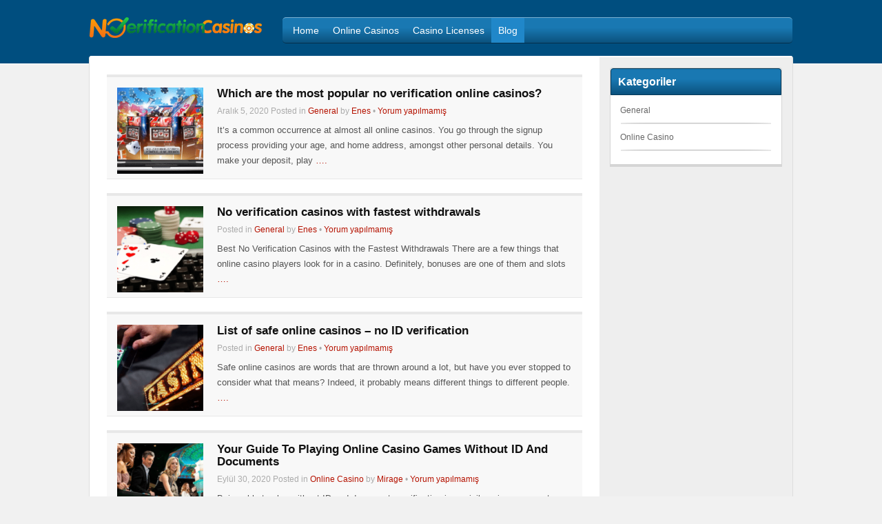

--- FILE ---
content_type: text/html; charset=UTF-8
request_url: https://noverificationcasinos.com/blog/
body_size: 10146
content:
<!DOCTYPE html>
<!--[if IE 7]>
<html class="ie ie7" lang="tr">
<![endif]-->
<!--[if IE 8]>
<html class="ie ie8" lang="tr">
<![endif]-->
<!--[if !(IE 7) | !(IE 8)  ]><!-->
<html lang="tr">
<!--<![endif]-->
<head>

<meta charset="UTF-8">
	<meta name="viewport" content="width=device-width">

	<title>Blog - No Verification Casinos</title>

	<link rel="profile" href="http://gmpg.org/xfn/11">
	<link rel="pingback" href="https://noverificationcasinos.com/xmlrpc.php">
		<link rel="Shortcut Icon" href="https://noverificationcasinos.com/wp-content/themes/pokertheme/images/favicon.ico" type="image/x-icon" />
		<link rel="alternate" type="application/rss+xml" title="No Verification Casinos RSS Feed" href="https://noverificationcasinos.com/feed/"> 
	<!--[if lt IE 9]>
	<script src="https://noverificationcasinos.com/wp-content/themes/pokertheme/includes/js/html5.js"></script>
	<![endif]-->

	<!-- Global site tag (gtag.js) - Google Analytics -->
<script async src="https://www.googletagmanager.com/gtag/js?id=UA-68990290-3"></script>
<script>
  window.dataLayer = window.dataLayer || [];
  function gtag(){dataLayer.push(arguments);}
  gtag('js', new Date());

  gtag('config', 'UA-68990290-3');
</script>
	
	<!-- This site is optimized with the Yoast SEO plugin v18.4.1 - https://yoast.com/wordpress/plugins/seo/ -->
	<meta name="robots" content="index, follow, max-snippet:-1, max-image-preview:large, max-video-preview:-1" />
	<link rel="canonical" href="https://noverificationcasinos.com/blog/" />
	<meta property="og:locale" content="tr_TR" />
	<meta property="og:type" content="article" />
	<meta property="og:title" content="Blog - No Verification Casinos" />
	<meta property="og:url" content="https://noverificationcasinos.com/blog/" />
	<meta property="og:site_name" content="No Verification Casinos" />
	<meta name="twitter:card" content="summary_large_image" />
	<script type="application/ld+json" class="yoast-schema-graph">{"@context":"https://schema.org","@graph":[{"@type":"WebSite","@id":"https://noverificationcasinos.com/#website","url":"https://noverificationcasinos.com/","name":"No Verification Casinos","description":"The best online casinos which don&#039;t require personal information and other types of documents.","potentialAction":[{"@type":"SearchAction","target":{"@type":"EntryPoint","urlTemplate":"https://noverificationcasinos.com/?s={search_term_string}"},"query-input":"required name=search_term_string"}],"inLanguage":"tr"},{"@type":["WebPage","CollectionPage"],"@id":"https://noverificationcasinos.com/blog/#webpage","url":"https://noverificationcasinos.com/blog/","name":"Blog - No Verification Casinos","isPartOf":{"@id":"https://noverificationcasinos.com/#website"},"datePublished":"2020-09-12T16:32:05+00:00","dateModified":"2020-09-12T16:32:05+00:00","breadcrumb":{"@id":"https://noverificationcasinos.com/blog/#breadcrumb"},"inLanguage":"tr","potentialAction":[{"@type":"ReadAction","target":["https://noverificationcasinos.com/blog/"]}]},{"@type":"BreadcrumbList","@id":"https://noverificationcasinos.com/blog/#breadcrumb","itemListElement":[{"@type":"ListItem","position":1,"name":"Home","item":"https://noverificationcasinos.com/"},{"@type":"ListItem","position":2,"name":"Blog"}]}]}</script>
	<!-- / Yoast SEO plugin. -->


<link rel="amphtml" href="https://noverificationcasinos.com/blog/amp/" /><meta name="generator" content="AMP for WP 1.1.11"/>
		<!-- This site uses the Google Analytics by MonsterInsights plugin v8.10.0 - Using Analytics tracking - https://www.monsterinsights.com/ -->
							<script
				src="//www.googletagmanager.com/gtag/js?id=UA-177907339-1"  data-cfasync="false" data-wpfc-render="false" type="text/javascript" async></script>
			<script data-cfasync="false" data-wpfc-render="false" type="text/javascript">
				var mi_version = '8.10.0';
				var mi_track_user = true;
				var mi_no_track_reason = '';
				
								var disableStrs = [
															'ga-disable-UA-177907339-1',
									];

				/* Function to detect opted out users */
				function __gtagTrackerIsOptedOut() {
					for (var index = 0; index < disableStrs.length; index++) {
						if (document.cookie.indexOf(disableStrs[index] + '=true') > -1) {
							return true;
						}
					}

					return false;
				}

				/* Disable tracking if the opt-out cookie exists. */
				if (__gtagTrackerIsOptedOut()) {
					for (var index = 0; index < disableStrs.length; index++) {
						window[disableStrs[index]] = true;
					}
				}

				/* Opt-out function */
				function __gtagTrackerOptout() {
					for (var index = 0; index < disableStrs.length; index++) {
						document.cookie = disableStrs[index] + '=true; expires=Thu, 31 Dec 2099 23:59:59 UTC; path=/';
						window[disableStrs[index]] = true;
					}
				}

				if ('undefined' === typeof gaOptout) {
					function gaOptout() {
						__gtagTrackerOptout();
					}
				}
								window.dataLayer = window.dataLayer || [];

				window.MonsterInsightsDualTracker = {
					helpers: {},
					trackers: {},
				};
				if (mi_track_user) {
					function __gtagDataLayer() {
						dataLayer.push(arguments);
					}

					function __gtagTracker(type, name, parameters) {
						if (!parameters) {
							parameters = {};
						}

						if (parameters.send_to) {
							__gtagDataLayer.apply(null, arguments);
							return;
						}

						if (type === 'event') {
							
														parameters.send_to = monsterinsights_frontend.ua;
							__gtagDataLayer(type, name, parameters);
													} else {
							__gtagDataLayer.apply(null, arguments);
						}
					}

					__gtagTracker('js', new Date());
					__gtagTracker('set', {
						'developer_id.dZGIzZG': true,
											});
															__gtagTracker('config', 'UA-177907339-1', {"forceSSL":"true","link_attribution":"true"} );
										window.gtag = __gtagTracker;										(function () {
						/* https://developers.google.com/analytics/devguides/collection/analyticsjs/ */
						/* ga and __gaTracker compatibility shim. */
						var noopfn = function () {
							return null;
						};
						var newtracker = function () {
							return new Tracker();
						};
						var Tracker = function () {
							return null;
						};
						var p = Tracker.prototype;
						p.get = noopfn;
						p.set = noopfn;
						p.send = function () {
							var args = Array.prototype.slice.call(arguments);
							args.unshift('send');
							__gaTracker.apply(null, args);
						};
						var __gaTracker = function () {
							var len = arguments.length;
							if (len === 0) {
								return;
							}
							var f = arguments[len - 1];
							if (typeof f !== 'object' || f === null || typeof f.hitCallback !== 'function') {
								if ('send' === arguments[0]) {
									var hitConverted, hitObject = false, action;
									if ('event' === arguments[1]) {
										if ('undefined' !== typeof arguments[3]) {
											hitObject = {
												'eventAction': arguments[3],
												'eventCategory': arguments[2],
												'eventLabel': arguments[4],
												'value': arguments[5] ? arguments[5] : 1,
											}
										}
									}
									if ('pageview' === arguments[1]) {
										if ('undefined' !== typeof arguments[2]) {
											hitObject = {
												'eventAction': 'page_view',
												'page_path': arguments[2],
											}
										}
									}
									if (typeof arguments[2] === 'object') {
										hitObject = arguments[2];
									}
									if (typeof arguments[5] === 'object') {
										Object.assign(hitObject, arguments[5]);
									}
									if ('undefined' !== typeof arguments[1].hitType) {
										hitObject = arguments[1];
										if ('pageview' === hitObject.hitType) {
											hitObject.eventAction = 'page_view';
										}
									}
									if (hitObject) {
										action = 'timing' === arguments[1].hitType ? 'timing_complete' : hitObject.eventAction;
										hitConverted = mapArgs(hitObject);
										__gtagTracker('event', action, hitConverted);
									}
								}
								return;
							}

							function mapArgs(args) {
								var arg, hit = {};
								var gaMap = {
									'eventCategory': 'event_category',
									'eventAction': 'event_action',
									'eventLabel': 'event_label',
									'eventValue': 'event_value',
									'nonInteraction': 'non_interaction',
									'timingCategory': 'event_category',
									'timingVar': 'name',
									'timingValue': 'value',
									'timingLabel': 'event_label',
									'page': 'page_path',
									'location': 'page_location',
									'title': 'page_title',
								};
								for (arg in args) {
																		if (!(!args.hasOwnProperty(arg) || !gaMap.hasOwnProperty(arg))) {
										hit[gaMap[arg]] = args[arg];
									} else {
										hit[arg] = args[arg];
									}
								}
								return hit;
							}

							try {
								f.hitCallback();
							} catch (ex) {
							}
						};
						__gaTracker.create = newtracker;
						__gaTracker.getByName = newtracker;
						__gaTracker.getAll = function () {
							return [];
						};
						__gaTracker.remove = noopfn;
						__gaTracker.loaded = true;
						window['__gaTracker'] = __gaTracker;
					})();
									} else {
										console.log("");
					(function () {
						function __gtagTracker() {
							return null;
						}

						window['__gtagTracker'] = __gtagTracker;
						window['gtag'] = __gtagTracker;
					})();
									}
			</script>
				<!-- / Google Analytics by MonsterInsights -->
		<style type="text/css">
img.wp-smiley,
img.emoji {
	display: inline !important;
	border: none !important;
	box-shadow: none !important;
	height: 1em !important;
	width: 1em !important;
	margin: 0 .07em !important;
	vertical-align: -0.1em !important;
	background: none !important;
	padding: 0 !important;
}
</style>
	<link rel='stylesheet' id='wp-block-library-css'  href='https://noverificationcasinos.com/wp-includes/css/dist/block-library/style.min.css?ver=5.6' type='text/css' media='all' />
<link data-minify="1" rel='stylesheet' id='contact-form-7-css'  href='https://noverificationcasinos.com/wp-content/cache/min/1/wp-content/plugins/contact-form-7/includes/css/styles.css?ver=1625262319' type='text/css' media='all' />
<link data-minify="1" rel='stylesheet' id='rs-plugin-settings-css'  href='https://noverificationcasinos.com/wp-content/cache/min/1/wp-content/plugins/revslider/public/assets/css/rs6.css?ver=1625262319' type='text/css' media='all' />
<style id='rs-plugin-settings-inline-css' type='text/css'>
#rs-demo-id {}
</style>
<link data-minify="1" rel='stylesheet' id='smartapp2-style-css'  href='https://noverificationcasinos.com/wp-content/cache/min/1/wp-content/plugins/zz-appbanner-standalone/css/smartapp.css?ver=1625262319' type='text/css' media='all' />
<link data-minify="1" rel='stylesheet' id='shortcode-css-css'  href='https://noverificationcasinos.com/wp-content/cache/min/1/wp-content/themes/pokertheme/includes/css/shortcode.css?ver=1625262319' type='text/css' media='all' />
<link data-minify="1" rel='stylesheet' id='flytonic_style-css'  href='https://noverificationcasinos.com/wp-content/cache/min/1/wp-content/themes/pokertheme/style.css?ver=1625262319' type='text/css' media='all' />
<link rel='stylesheet' id='custom_style-css'  href='https://noverificationcasinos.com/wp-content/themes/pokertheme/includes/custom.css?ver=5.6' type='text/css' media='all' />
<script type='text/javascript' src='https://noverificationcasinos.com/wp-content/plugins/google-analytics-for-wordpress/assets/js/frontend-gtag.min.js?ver=8.10.0' id='monsterinsights-frontend-script-js' defer></script>
<script data-cfasync="false" data-wpfc-render="false" type="text/javascript" id='monsterinsights-frontend-script-js-extra'>/* <![CDATA[ */
var monsterinsights_frontend = {"js_events_tracking":"true","download_extensions":"doc,pdf,ppt,zip,xls,docx,pptx,xlsx","inbound_paths":"[{\"path\":\"\\\/go\\\/\",\"label\":\"affiliate\"},{\"path\":\"\\\/recommend\\\/\",\"label\":\"affiliate\"}]","home_url":"https:\/\/noverificationcasinos.com","hash_tracking":"false","ua":"UA-177907339-1","v4_id":""};/* ]]> */
</script>
<script type='text/javascript' src='https://noverificationcasinos.com/wp-includes/js/jquery/jquery.min.js?ver=3.5.1' id='jquery-core-js'></script>
<script type='text/javascript' src='https://noverificationcasinos.com/wp-includes/js/jquery/jquery-migrate.min.js?ver=3.3.2' id='jquery-migrate-js' defer></script>
<script type='text/javascript' src='https://noverificationcasinos.com/wp-content/plugins/revslider/public/assets/js/rbtools.min.js?ver=6.2.22' id='tp-tools-js' defer></script>
<script type='text/javascript' src='https://noverificationcasinos.com/wp-content/plugins/revslider/public/assets/js/rs6.min.js?ver=6.2.22' id='revmin-js' defer></script>
<link rel="https://api.w.org/" href="https://noverificationcasinos.com/wp-json/" /><link rel="EditURI" type="application/rsd+xml" title="RSD" href="https://noverificationcasinos.com/xmlrpc.php?rsd" />
<link rel="wlwmanifest" type="application/wlwmanifest+xml" href="https://noverificationcasinos.com/wp-includes/wlwmanifest.xml" /> 
<meta name="generator" content="WordPress 5.6" />
<meta name="generator" content="Redux 4.4.17" /><!--[if IE 9]> <script>var _gambitParallaxIE9 = true;</script> <![endif]--><script>var mobileBannerData = {"mobile_banner_img":"https:\/\/noverificationcasinos.com\/wp-content\/uploads\/2021\/12\/Spassino-mobil-banner.gif","mobile_banner_url":"https:\/\/tum-link.com\/go\/mobile-nodoc-spassino"}</script><meta name="generator" content="Powered by WPBakery Page Builder - drag and drop page builder for WordPress."/>
<meta name="generator" content="Powered by Slider Revolution 6.2.22 - responsive, Mobile-Friendly Slider Plugin for WordPress with comfortable drag and drop interface." />
<script type="text/javascript">function setREVStartSize(e){
			//window.requestAnimationFrame(function() {				 
				window.RSIW = window.RSIW===undefined ? window.innerWidth : window.RSIW;	
				window.RSIH = window.RSIH===undefined ? window.innerHeight : window.RSIH;	
				try {								
					var pw = document.getElementById(e.c).parentNode.offsetWidth,
						newh;
					pw = pw===0 || isNaN(pw) ? window.RSIW : pw;
					e.tabw = e.tabw===undefined ? 0 : parseInt(e.tabw);
					e.thumbw = e.thumbw===undefined ? 0 : parseInt(e.thumbw);
					e.tabh = e.tabh===undefined ? 0 : parseInt(e.tabh);
					e.thumbh = e.thumbh===undefined ? 0 : parseInt(e.thumbh);
					e.tabhide = e.tabhide===undefined ? 0 : parseInt(e.tabhide);
					e.thumbhide = e.thumbhide===undefined ? 0 : parseInt(e.thumbhide);
					e.mh = e.mh===undefined || e.mh=="" || e.mh==="auto" ? 0 : parseInt(e.mh,0);		
					if(e.layout==="fullscreen" || e.l==="fullscreen") 						
						newh = Math.max(e.mh,window.RSIH);					
					else{					
						e.gw = Array.isArray(e.gw) ? e.gw : [e.gw];
						for (var i in e.rl) if (e.gw[i]===undefined || e.gw[i]===0) e.gw[i] = e.gw[i-1];					
						e.gh = e.el===undefined || e.el==="" || (Array.isArray(e.el) && e.el.length==0)? e.gh : e.el;
						e.gh = Array.isArray(e.gh) ? e.gh : [e.gh];
						for (var i in e.rl) if (e.gh[i]===undefined || e.gh[i]===0) e.gh[i] = e.gh[i-1];
											
						var nl = new Array(e.rl.length),
							ix = 0,						
							sl;					
						e.tabw = e.tabhide>=pw ? 0 : e.tabw;
						e.thumbw = e.thumbhide>=pw ? 0 : e.thumbw;
						e.tabh = e.tabhide>=pw ? 0 : e.tabh;
						e.thumbh = e.thumbhide>=pw ? 0 : e.thumbh;					
						for (var i in e.rl) nl[i] = e.rl[i]<window.RSIW ? 0 : e.rl[i];
						sl = nl[0];									
						for (var i in nl) if (sl>nl[i] && nl[i]>0) { sl = nl[i]; ix=i;}															
						var m = pw>(e.gw[ix]+e.tabw+e.thumbw) ? 1 : (pw-(e.tabw+e.thumbw)) / (e.gw[ix]);					
						newh =  (e.gh[ix] * m) + (e.tabh + e.thumbh);
					}				
					if(window.rs_init_css===undefined) window.rs_init_css = document.head.appendChild(document.createElement("style"));					
					document.getElementById(e.c).height = newh+"px";
					window.rs_init_css.innerHTML += "#"+e.c+"_wrapper { height: "+newh+"px }";				
				} catch(e){
					console.log("Failure at Presize of Slider:" + e)
				}					   
			//});
		  };</script>
		<style type="text/css" id="wp-custom-css">
			.header-logo {
    padding: 10 21px 10px 0;
    margin-top: 0px;
}
.main-content.full {
    float: none;
    width: auto !important;
    padding: 15px;
}
.topcontent {
    height: 0px;
}
body {
	background: #f1f1f1;
}		</style>
		<noscript><style> .wpb_animate_when_almost_visible { opacity: 1; }</style></noscript><noscript><style id="rocket-lazyload-nojs-css">.rll-youtube-player, [data-lazy-src]{display:none !important;}</style></noscript></head>


<body class="blog custom rightside wpb-js-composer js-comp-ver-6.4.1 vc_responsive">

<div id="outerwrap">

	<header class="main-header" role="banner">

	<div class="wrap">
	
  		<div class="header-logo">
		
		   		<a title="No Verification Casinos" href="https://noverificationcasinos.com">
   		<img alt="No Verification Casinos" src="data:image/svg+xml,%3Csvg%20xmlns='http://www.w3.org/2000/svg'%20viewBox='0%200%200%200'%3E%3C/svg%3E" data-lazy-src="https://noverificationcasinos.com/wp-content/uploads/2021/12/noverification-header-logo.png" /><noscript><img alt="No Verification Casinos" src="https://noverificationcasinos.com/wp-content/uploads/2021/12/noverification-header-logo.png" /></noscript></a>
  		  		</div><!--.header-logo-->

		<div class="header-right">


		

		<nav class="navbar" role="navigation" id="navigation">
		

		<ul id="nav" class="nav"><li id="menu-item-48568" class="menu-item menu-item-type-custom menu-item-object-custom menu-item-48568"><a href="/"><span>Home</span></a></li>
<li id="menu-item-48653" class="menu-item menu-item-type-custom menu-item-object-custom menu-item-has-children menu-item-48653"><a><span>Online Casinos</span></a>
<ul class="sub-menu">
	<li id="menu-item-48677" class="menu-item menu-item-type-post_type menu-item-object-page menu-item-48677"><a href="https://noverificationcasinos.com/casinos-which-you-can-play-without-account-verification/"><span>No Verification Casinos</span></a></li>
	<li id="menu-item-48682" class="menu-item menu-item-type-post_type menu-item-object-page menu-item-home menu-item-48682"><a href="https://noverificationcasinos.com/"><span>No Account Casinos</span></a></li>
	<li id="menu-item-48687" class="menu-item menu-item-type-post_type menu-item-object-page menu-item-48687"><a href="https://noverificationcasinos.com/no-verification-casinos-play-without-id-document/"><span>No Registration Casinos</span></a></li>
	<li id="menu-item-48694" class="menu-item menu-item-type-post_type menu-item-object-page menu-item-48694"><a href="https://noverificationcasinos.com/what-are-the-best-no-verification-casinos/"><span>No ID Verification Casinos</span></a></li>
	<li id="menu-item-48700" class="menu-item menu-item-type-post_type menu-item-object-page menu-item-48700"><a href="https://noverificationcasinos.com/most-trusted-no-verification-casinos-2020/"><span>Casinos Without ID</span></a></li>
</ul>
</li>
<li id="menu-item-48689" class="menu-item menu-item-type-custom menu-item-object-custom menu-item-has-children menu-item-48689"><a><span>Casino Licenses</span></a>
<ul class="sub-menu">
	<li id="menu-item-48655" class="menu-item menu-item-type-post_type menu-item-object-page menu-item-48655"><a href="https://noverificationcasinos.com/curacao-casino-license/"><span>Curacao Casino License</span></a></li>
	<li id="menu-item-48654" class="menu-item menu-item-type-post_type menu-item-object-page menu-item-48654"><a href="https://noverificationcasinos.com/casinos-without-license/"><span>Casinos Without License</span></a></li>
</ul>
</li>
<li id="menu-item-48569" class="menu-item menu-item-type-post_type menu-item-object-page current-menu-item page_item page-item-48566 current_page_item current_page_parent menu-item-48569"><a href="https://noverificationcasinos.com/blog/" aria-current="page"><span>Blog</span></a></li>
</ul>
		<div class="clearboth"></div>

		</nav><!--Nav--> 

		</div><!--.header-right-->


	</div><!--.wrap-->

 	<div class="clearboth"></div>
		 
	</header><!--.main-header-->


<div id="main" class="container" role="main">

	<div class="wrap">

	<div class="topcontent"></div>

	

<section id="content" class="main-content">

	    	<article id="post-48708" class="post-48708 post type-post status-publish format-standard has-post-thumbnail hentry category-general">


		<div class="articleexcerpt">

			<div class="thumb">
		<a href="https://noverificationcasinos.com/which-are-the-most-popular-no-verification-online-casinos/">      
        	<img width="125" height="125" src="data:image/svg+xml,%3Csvg%20xmlns='http://www.w3.org/2000/svg'%20viewBox='0%200%20125%20125'%3E%3C/svg%3E" class="articleimg wp-post-image" alt="" data-lazy-srcset="https://noverificationcasinos.com/wp-content/uploads/2020/12/top-kyc-free-casinos-150x150.png 150w, https://noverificationcasinos.com/wp-content/uploads/2020/12/top-kyc-free-casinos-100x100.png 100w, https://noverificationcasinos.com/wp-content/uploads/2020/12/top-kyc-free-casinos-360x360.png 360w, https://noverificationcasinos.com/wp-content/uploads/2020/12/top-kyc-free-casinos-263x265.png 263w, https://noverificationcasinos.com/wp-content/uploads/2020/12/top-kyc-free-casinos-90x90.png 90w, https://noverificationcasinos.com/wp-content/uploads/2020/12/top-kyc-free-casinos-54x54.png 54w" data-lazy-sizes="(max-width: 125px) 100vw, 125px" data-lazy-src="https://noverificationcasinos.com/wp-content/uploads/2020/12/top-kyc-free-casinos-150x150.png" /><noscript><img width="125" height="125" src="https://noverificationcasinos.com/wp-content/uploads/2020/12/top-kyc-free-casinos-150x150.png" class="articleimg wp-post-image" alt="" srcset="https://noverificationcasinos.com/wp-content/uploads/2020/12/top-kyc-free-casinos-150x150.png 150w, https://noverificationcasinos.com/wp-content/uploads/2020/12/top-kyc-free-casinos-100x100.png 100w, https://noverificationcasinos.com/wp-content/uploads/2020/12/top-kyc-free-casinos-360x360.png 360w, https://noverificationcasinos.com/wp-content/uploads/2020/12/top-kyc-free-casinos-263x265.png 263w, https://noverificationcasinos.com/wp-content/uploads/2020/12/top-kyc-free-casinos-90x90.png 90w, https://noverificationcasinos.com/wp-content/uploads/2020/12/top-kyc-free-casinos-54x54.png 54w" sizes="(max-width: 125px) 100vw, 125px" /></noscript>        	</a>
		
 	</div>			

			<h3><a title="Which are the most popular no verification online casinos?" href="https://noverificationcasinos.com/which-are-the-most-popular-no-verification-online-casinos/" rel="bookmark">Which are the most popular no verification online casinos?</a></h3>
			<div class="bylines">

Aralık 5, 2020 Posted in <a href="https://noverificationcasinos.com/category/general/" rel="category tag">General</a>  by <a href="https://noverificationcasinos.com/author/enes/" title="Enes tarafından yazılan yazılar" rel="author">Enes</a>   

	 &bull; <a href="https://noverificationcasinos.com/which-are-the-most-popular-no-verification-online-casinos/#comments">   Yorum yapılmamış</a>  </div><!--.bylines-->			
		
			<p>It&#8217;s a common occurrence at almost all online casinos. You go through the signup process providing your age, and home address, amongst other personal details. You make your deposit, play <a href="https://noverificationcasinos.com/which-are-the-most-popular-no-verification-online-casinos/">&#8230;.</a></p>


		</div>


    	</article><!-- #post -->
		
	    	<article id="post-48705" class="post-48705 post type-post status-publish format-standard has-post-thumbnail hentry category-general">


		<div class="articleexcerpt">

			<div class="thumb">
		<a href="https://noverificationcasinos.com/no-verification-casinos-with-fastest-withdrawals/">      
        	<img width="125" height="125" src="data:image/svg+xml,%3Csvg%20xmlns='http://www.w3.org/2000/svg'%20viewBox='0%200%20125%20125'%3E%3C/svg%3E" class="articleimg wp-post-image" alt="" data-lazy-srcset="https://noverificationcasinos.com/wp-content/uploads/2020/12/no-verification-fast-withdrawal-casinos-150x150.png 150w, https://noverificationcasinos.com/wp-content/uploads/2020/12/no-verification-fast-withdrawal-casinos-100x100.png 100w, https://noverificationcasinos.com/wp-content/uploads/2020/12/no-verification-fast-withdrawal-casinos-360x360.png 360w, https://noverificationcasinos.com/wp-content/uploads/2020/12/no-verification-fast-withdrawal-casinos-263x265.png 263w, https://noverificationcasinos.com/wp-content/uploads/2020/12/no-verification-fast-withdrawal-casinos-90x90.png 90w, https://noverificationcasinos.com/wp-content/uploads/2020/12/no-verification-fast-withdrawal-casinos-54x54.png 54w" data-lazy-sizes="(max-width: 125px) 100vw, 125px" data-lazy-src="https://noverificationcasinos.com/wp-content/uploads/2020/12/no-verification-fast-withdrawal-casinos-150x150.png" /><noscript><img width="125" height="125" src="https://noverificationcasinos.com/wp-content/uploads/2020/12/no-verification-fast-withdrawal-casinos-150x150.png" class="articleimg wp-post-image" alt="" srcset="https://noverificationcasinos.com/wp-content/uploads/2020/12/no-verification-fast-withdrawal-casinos-150x150.png 150w, https://noverificationcasinos.com/wp-content/uploads/2020/12/no-verification-fast-withdrawal-casinos-100x100.png 100w, https://noverificationcasinos.com/wp-content/uploads/2020/12/no-verification-fast-withdrawal-casinos-360x360.png 360w, https://noverificationcasinos.com/wp-content/uploads/2020/12/no-verification-fast-withdrawal-casinos-263x265.png 263w, https://noverificationcasinos.com/wp-content/uploads/2020/12/no-verification-fast-withdrawal-casinos-90x90.png 90w, https://noverificationcasinos.com/wp-content/uploads/2020/12/no-verification-fast-withdrawal-casinos-54x54.png 54w" sizes="(max-width: 125px) 100vw, 125px" /></noscript>        	</a>
		
 	</div>			

			<h3><a title="No verification casinos with fastest withdrawals" href="https://noverificationcasinos.com/no-verification-casinos-with-fastest-withdrawals/" rel="bookmark">No verification casinos with fastest withdrawals</a></h3>
			<div class="bylines">

 Posted in <a href="https://noverificationcasinos.com/category/general/" rel="category tag">General</a>  by <a href="https://noverificationcasinos.com/author/enes/" title="Enes tarafından yazılan yazılar" rel="author">Enes</a>   

	 &bull; <a href="https://noverificationcasinos.com/no-verification-casinos-with-fastest-withdrawals/#comments">   Yorum yapılmamış</a>  </div><!--.bylines-->			
		
			<p>Best No Verification Casinos with the Fastest Withdrawals There are a few things that online casino players look for in a casino. Definitely, bonuses are one of them and slots <a href="https://noverificationcasinos.com/no-verification-casinos-with-fastest-withdrawals/">&#8230;.</a></p>


		</div>


    	</article><!-- #post -->
		
	    	<article id="post-48703" class="post-48703 post type-post status-publish format-standard has-post-thumbnail hentry category-general">


		<div class="articleexcerpt">

			<div class="thumb">
		<a href="https://noverificationcasinos.com/list-of-safe-online-casinos-no-id-verification/">      
        	<img width="125" height="125" src="data:image/svg+xml,%3Csvg%20xmlns='http://www.w3.org/2000/svg'%20viewBox='0%200%20125%20125'%3E%3C/svg%3E" class="articleimg wp-post-image" alt="" data-lazy-srcset="https://noverificationcasinos.com/wp-content/uploads/2020/12/no-id-safe-casinos-150x150.png 150w, https://noverificationcasinos.com/wp-content/uploads/2020/12/no-id-safe-casinos-100x100.png 100w, https://noverificationcasinos.com/wp-content/uploads/2020/12/no-id-safe-casinos-263x265.png 263w, https://noverificationcasinos.com/wp-content/uploads/2020/12/no-id-safe-casinos-90x90.png 90w, https://noverificationcasinos.com/wp-content/uploads/2020/12/no-id-safe-casinos-54x54.png 54w" data-lazy-sizes="(max-width: 125px) 100vw, 125px" data-lazy-src="https://noverificationcasinos.com/wp-content/uploads/2020/12/no-id-safe-casinos-150x150.png" /><noscript><img width="125" height="125" src="https://noverificationcasinos.com/wp-content/uploads/2020/12/no-id-safe-casinos-150x150.png" class="articleimg wp-post-image" alt="" srcset="https://noverificationcasinos.com/wp-content/uploads/2020/12/no-id-safe-casinos-150x150.png 150w, https://noverificationcasinos.com/wp-content/uploads/2020/12/no-id-safe-casinos-100x100.png 100w, https://noverificationcasinos.com/wp-content/uploads/2020/12/no-id-safe-casinos-263x265.png 263w, https://noverificationcasinos.com/wp-content/uploads/2020/12/no-id-safe-casinos-90x90.png 90w, https://noverificationcasinos.com/wp-content/uploads/2020/12/no-id-safe-casinos-54x54.png 54w" sizes="(max-width: 125px) 100vw, 125px" /></noscript>        	</a>
		
 	</div>			

			<h3><a title="List of safe online casinos &#8211; no ID verification" href="https://noverificationcasinos.com/list-of-safe-online-casinos-no-id-verification/" rel="bookmark">List of safe online casinos &#8211; no ID verification</a></h3>
			<div class="bylines">

 Posted in <a href="https://noverificationcasinos.com/category/general/" rel="category tag">General</a>  by <a href="https://noverificationcasinos.com/author/enes/" title="Enes tarafından yazılan yazılar" rel="author">Enes</a>   

	 &bull; <a href="https://noverificationcasinos.com/list-of-safe-online-casinos-no-id-verification/#comments">   Yorum yapılmamış</a>  </div><!--.bylines-->			
		
			<p>Safe online casinos are words that are thrown around a lot, but have you ever stopped to consider what that means? Indeed, it probably means different things to different people. <a href="https://noverificationcasinos.com/list-of-safe-online-casinos-no-id-verification/">&#8230;.</a></p>


		</div>


    	</article><!-- #post -->
		
	    	<article id="post-48608" class="post-48608 post type-post status-publish format-standard has-post-thumbnail hentry category-online-casino">


		<div class="articleexcerpt">

			<div class="thumb">
		<a href="https://noverificationcasinos.com/your-guide-to-playing-online-casino-games-without-id-and-documents/">      
        	<img width="125" height="125" src="data:image/svg+xml,%3Csvg%20xmlns='http://www.w3.org/2000/svg'%20viewBox='0%200%20125%20125'%3E%3C/svg%3E" class="articleimg wp-post-image" alt="" data-lazy-srcset="https://noverificationcasinos.com/wp-content/uploads/2020/09/casino-games-without-account-verification-150x150.png 150w, https://noverificationcasinos.com/wp-content/uploads/2020/09/casino-games-without-account-verification-100x100.png 100w, https://noverificationcasinos.com/wp-content/uploads/2020/09/casino-games-without-account-verification-360x360.png 360w, https://noverificationcasinos.com/wp-content/uploads/2020/09/casino-games-without-account-verification-263x265.png 263w, https://noverificationcasinos.com/wp-content/uploads/2020/09/casino-games-without-account-verification-90x90.png 90w, https://noverificationcasinos.com/wp-content/uploads/2020/09/casino-games-without-account-verification-54x54.png 54w" data-lazy-sizes="(max-width: 125px) 100vw, 125px" data-lazy-src="https://noverificationcasinos.com/wp-content/uploads/2020/09/casino-games-without-account-verification-150x150.png" /><noscript><img width="125" height="125" src="https://noverificationcasinos.com/wp-content/uploads/2020/09/casino-games-without-account-verification-150x150.png" class="articleimg wp-post-image" alt="" srcset="https://noverificationcasinos.com/wp-content/uploads/2020/09/casino-games-without-account-verification-150x150.png 150w, https://noverificationcasinos.com/wp-content/uploads/2020/09/casino-games-without-account-verification-100x100.png 100w, https://noverificationcasinos.com/wp-content/uploads/2020/09/casino-games-without-account-verification-360x360.png 360w, https://noverificationcasinos.com/wp-content/uploads/2020/09/casino-games-without-account-verification-263x265.png 263w, https://noverificationcasinos.com/wp-content/uploads/2020/09/casino-games-without-account-verification-90x90.png 90w, https://noverificationcasinos.com/wp-content/uploads/2020/09/casino-games-without-account-verification-54x54.png 54w" sizes="(max-width: 125px) 100vw, 125px" /></noscript>        	</a>
		
 	</div>			

			<h3><a title="Your Guide To Playing Online Casino Games Without ID And Documents" href="https://noverificationcasinos.com/your-guide-to-playing-online-casino-games-without-id-and-documents/" rel="bookmark">Your Guide To Playing Online Casino Games Without ID And Documents</a></h3>
			<div class="bylines">

Eylül 30, 2020 Posted in <a href="https://noverificationcasinos.com/category/online-casino/" rel="category tag">Online Casino</a>  by <a href="https://noverificationcasinos.com/author/mirage/" title="Mirage tarafından yazılan yazılar" rel="author">Mirage</a>   

	 &bull; <a href="https://noverificationcasinos.com/your-guide-to-playing-online-casino-games-without-id-and-documents/#comments">   Yorum yapılmamış</a>  </div><!--.bylines-->			
		
			<p>Being able to play without ID and documents verification is a privilege in our current online gaming world. Here is your guide to playing online casino games without ID and <a href="https://noverificationcasinos.com/your-guide-to-playing-online-casino-games-without-id-and-documents/">&#8230;.</a></p>


		</div>


    	</article><!-- #post -->
		
	    	<article id="post-48606" class="post-48606 post type-post status-publish format-standard has-post-thumbnail hentry category-online-casino">


		<div class="articleexcerpt">

			<div class="thumb">
		<a href="https://noverificationcasinos.com/how-to-play-online-casino-games-without-id-and-documents/">      
        	<img width="125" height="125" src="data:image/svg+xml,%3Csvg%20xmlns='http://www.w3.org/2000/svg'%20viewBox='0%200%20125%20125'%3E%3C/svg%3E" class="articleimg wp-post-image" alt="" data-lazy-srcset="https://noverificationcasinos.com/wp-content/uploads/2020/09/online-casino-games-without-id-150x150.png 150w, https://noverificationcasinos.com/wp-content/uploads/2020/09/online-casino-games-without-id-100x100.png 100w, https://noverificationcasinos.com/wp-content/uploads/2020/09/online-casino-games-without-id-360x360.png 360w, https://noverificationcasinos.com/wp-content/uploads/2020/09/online-casino-games-without-id-263x265.png 263w, https://noverificationcasinos.com/wp-content/uploads/2020/09/online-casino-games-without-id-90x90.png 90w, https://noverificationcasinos.com/wp-content/uploads/2020/09/online-casino-games-without-id-54x54.png 54w" data-lazy-sizes="(max-width: 125px) 100vw, 125px" data-lazy-src="https://noverificationcasinos.com/wp-content/uploads/2020/09/online-casino-games-without-id-150x150.png" /><noscript><img width="125" height="125" src="https://noverificationcasinos.com/wp-content/uploads/2020/09/online-casino-games-without-id-150x150.png" class="articleimg wp-post-image" alt="" srcset="https://noverificationcasinos.com/wp-content/uploads/2020/09/online-casino-games-without-id-150x150.png 150w, https://noverificationcasinos.com/wp-content/uploads/2020/09/online-casino-games-without-id-100x100.png 100w, https://noverificationcasinos.com/wp-content/uploads/2020/09/online-casino-games-without-id-360x360.png 360w, https://noverificationcasinos.com/wp-content/uploads/2020/09/online-casino-games-without-id-263x265.png 263w, https://noverificationcasinos.com/wp-content/uploads/2020/09/online-casino-games-without-id-90x90.png 90w, https://noverificationcasinos.com/wp-content/uploads/2020/09/online-casino-games-without-id-54x54.png 54w" sizes="(max-width: 125px) 100vw, 125px" /></noscript>        	</a>
		
 	</div>			

			<h3><a title="How to Play Online Casino Games Without ID and Documents" href="https://noverificationcasinos.com/how-to-play-online-casino-games-without-id-and-documents/" rel="bookmark">How to Play Online Casino Games Without ID and Documents</a></h3>
			<div class="bylines">

 Posted in <a href="https://noverificationcasinos.com/category/online-casino/" rel="category tag">Online Casino</a>  by <a href="https://noverificationcasinos.com/author/mirage/" title="Mirage tarafından yazılan yazılar" rel="author">Mirage</a>   

	 &bull; <a href="https://noverificationcasinos.com/how-to-play-online-casino-games-without-id-and-documents/#comments">   Yorum yapılmamış</a>  </div><!--.bylines-->			
		
			<p>Play Online Casino Games Without ID and Documents Is it really possible to play online casino games without ID and documents? The answer is YES!  &nbsp; How to Play Online <a href="https://noverificationcasinos.com/how-to-play-online-casino-games-without-id-and-documents/">&#8230;.</a></p>


		</div>


    	</article><!-- #post -->
		
	    	<article id="post-20290" class="post-20290 post type-post status-publish format-standard has-post-thumbnail hentry category-online-casino">


		<div class="articleexcerpt">

			<div class="thumb">
		<a href="https://noverificationcasinos.com/play-casino-games-without-registration/">      
        	<img width="125" height="125" src="data:image/svg+xml,%3Csvg%20xmlns='http://www.w3.org/2000/svg'%20viewBox='0%200%20125%20125'%3E%3C/svg%3E" class="articleimg wp-post-image" alt="" data-lazy-srcset="https://noverificationcasinos.com/wp-content/uploads/2020/03/no-verification-casinos-150x150.png 150w, https://noverificationcasinos.com/wp-content/uploads/2020/03/no-verification-casinos-100x100.png 100w, https://noverificationcasinos.com/wp-content/uploads/2020/03/no-verification-casinos-263x265.png 263w, https://noverificationcasinos.com/wp-content/uploads/2020/03/no-verification-casinos-90x90.png 90w, https://noverificationcasinos.com/wp-content/uploads/2020/03/no-verification-casinos-54x54.png 54w" data-lazy-sizes="(max-width: 125px) 100vw, 125px" data-lazy-src="https://noverificationcasinos.com/wp-content/uploads/2020/03/no-verification-casinos-150x150.png" /><noscript><img width="125" height="125" src="https://noverificationcasinos.com/wp-content/uploads/2020/03/no-verification-casinos-150x150.png" class="articleimg wp-post-image" alt="" srcset="https://noverificationcasinos.com/wp-content/uploads/2020/03/no-verification-casinos-150x150.png 150w, https://noverificationcasinos.com/wp-content/uploads/2020/03/no-verification-casinos-100x100.png 100w, https://noverificationcasinos.com/wp-content/uploads/2020/03/no-verification-casinos-263x265.png 263w, https://noverificationcasinos.com/wp-content/uploads/2020/03/no-verification-casinos-90x90.png 90w, https://noverificationcasinos.com/wp-content/uploads/2020/03/no-verification-casinos-54x54.png 54w" sizes="(max-width: 125px) 100vw, 125px" /></noscript>        	</a>
		
 	</div>			

			<h3><a title="Play Casino Games Without Registration" href="https://noverificationcasinos.com/play-casino-games-without-registration/" rel="bookmark">Play Casino Games Without Registration</a></h3>
			<div class="bylines">

Mart 11, 2020 Posted in <a href="https://noverificationcasinos.com/category/online-casino/" rel="category tag">Online Casino</a>  by <a href="https://noverificationcasinos.com/author/seoseo/" title="iskender tarafından yazılan yazılar" rel="author">iskender</a>   

	 &bull; <a href="https://noverificationcasinos.com/play-casino-games-without-registration/#comments">   Yorum yapılmamış</a>  </div><!--.bylines-->			
		
			<p>There are many reasons underlying research on casino sites that do not require documents. If you also want to enter the betting industry but are afraid to encounter such situations, <a href="https://noverificationcasinos.com/play-casino-games-without-registration/">&#8230;.</a></p>


		</div>


    	</article><!-- #post -->
		
	    	<article id="post-20287" class="post-20287 post type-post status-publish format-standard has-post-thumbnail hentry category-online-casino">


		<div class="articleexcerpt">

			<div class="thumb">
		<a href="https://noverificationcasinos.com/which-casinos-can-you-play-without-id-verification/">      
        	<img width="125" height="125" src="data:image/svg+xml,%3Csvg%20xmlns='http://www.w3.org/2000/svg'%20viewBox='0%200%20125%20125'%3E%3C/svg%3E" class="articleimg wp-post-image" alt="" data-lazy-srcset="https://noverificationcasinos.com/wp-content/uploads/2020/03/article-blog-6-150x150.jpg 150w, https://noverificationcasinos.com/wp-content/uploads/2020/03/article-blog-6-100x100.jpg 100w, https://noverificationcasinos.com/wp-content/uploads/2020/03/article-blog-6-360x360.jpg 360w, https://noverificationcasinos.com/wp-content/uploads/2020/03/article-blog-6-263x265.jpg 263w, https://noverificationcasinos.com/wp-content/uploads/2020/03/article-blog-6-600x600.jpg 600w, https://noverificationcasinos.com/wp-content/uploads/2020/03/article-blog-6-90x90.jpg 90w, https://noverificationcasinos.com/wp-content/uploads/2020/03/article-blog-6-54x54.jpg 54w" data-lazy-sizes="(max-width: 125px) 100vw, 125px" data-lazy-src="https://noverificationcasinos.com/wp-content/uploads/2020/03/article-blog-6-150x150.jpg" /><noscript><img width="125" height="125" src="https://noverificationcasinos.com/wp-content/uploads/2020/03/article-blog-6-150x150.jpg" class="articleimg wp-post-image" alt="" srcset="https://noverificationcasinos.com/wp-content/uploads/2020/03/article-blog-6-150x150.jpg 150w, https://noverificationcasinos.com/wp-content/uploads/2020/03/article-blog-6-100x100.jpg 100w, https://noverificationcasinos.com/wp-content/uploads/2020/03/article-blog-6-360x360.jpg 360w, https://noverificationcasinos.com/wp-content/uploads/2020/03/article-blog-6-263x265.jpg 263w, https://noverificationcasinos.com/wp-content/uploads/2020/03/article-blog-6-600x600.jpg 600w, https://noverificationcasinos.com/wp-content/uploads/2020/03/article-blog-6-90x90.jpg 90w, https://noverificationcasinos.com/wp-content/uploads/2020/03/article-blog-6-54x54.jpg 54w" sizes="(max-width: 125px) 100vw, 125px" /></noscript>        	</a>
		
 	</div>			

			<h3><a title="Which Casinos Can You Play Without ID Verification?" href="https://noverificationcasinos.com/which-casinos-can-you-play-without-id-verification/" rel="bookmark">Which Casinos Can You Play Without ID Verification?</a></h3>
			<div class="bylines">

 Posted in <a href="https://noverificationcasinos.com/category/online-casino/" rel="category tag">Online Casino</a>  by <a href="https://noverificationcasinos.com/author/seoseo/" title="iskender tarafından yazılan yazılar" rel="author">iskender</a>   

	 &bull; <a href="https://noverificationcasinos.com/which-casinos-can-you-play-without-id-verification/#comments">   Yorum yapılmamış</a>  </div><!--.bylines-->			
		
			<p>The document request of betting companies does not only arise in withdrawals. Especially the number of people who are new members to the system and who encounter problems after making <a href="https://noverificationcasinos.com/which-casinos-can-you-play-without-id-verification/">&#8230;.</a></p>


		</div>


    	</article><!-- #post -->
		
	    	<article id="post-20280" class="post-20280 post type-post status-publish format-standard has-post-thumbnail hentry category-online-casino">


		<div class="articleexcerpt">

			<div class="thumb">
		<a href="https://noverificationcasinos.com/no-verification-casinos-play-instantly-without-registration/">      
        	<img width="125" height="125" src="data:image/svg+xml,%3Csvg%20xmlns='http://www.w3.org/2000/svg'%20viewBox='0%200%20125%20125'%3E%3C/svg%3E" class="articleimg wp-post-image" alt="" data-lazy-srcset="https://noverificationcasinos.com/wp-content/uploads/2020/03/article-blog-4-150x150.jpg 150w, https://noverificationcasinos.com/wp-content/uploads/2020/03/article-blog-4-100x100.jpg 100w, https://noverificationcasinos.com/wp-content/uploads/2020/03/article-blog-4-360x360.jpg 360w, https://noverificationcasinos.com/wp-content/uploads/2020/03/article-blog-4-263x265.jpg 263w, https://noverificationcasinos.com/wp-content/uploads/2020/03/article-blog-4-600x600.jpg 600w, https://noverificationcasinos.com/wp-content/uploads/2020/03/article-blog-4-90x90.jpg 90w, https://noverificationcasinos.com/wp-content/uploads/2020/03/article-blog-4-54x54.jpg 54w" data-lazy-sizes="(max-width: 125px) 100vw, 125px" data-lazy-src="https://noverificationcasinos.com/wp-content/uploads/2020/03/article-blog-4-150x150.jpg" /><noscript><img width="125" height="125" src="https://noverificationcasinos.com/wp-content/uploads/2020/03/article-blog-4-150x150.jpg" class="articleimg wp-post-image" alt="" srcset="https://noverificationcasinos.com/wp-content/uploads/2020/03/article-blog-4-150x150.jpg 150w, https://noverificationcasinos.com/wp-content/uploads/2020/03/article-blog-4-100x100.jpg 100w, https://noverificationcasinos.com/wp-content/uploads/2020/03/article-blog-4-360x360.jpg 360w, https://noverificationcasinos.com/wp-content/uploads/2020/03/article-blog-4-263x265.jpg 263w, https://noverificationcasinos.com/wp-content/uploads/2020/03/article-blog-4-600x600.jpg 600w, https://noverificationcasinos.com/wp-content/uploads/2020/03/article-blog-4-90x90.jpg 90w, https://noverificationcasinos.com/wp-content/uploads/2020/03/article-blog-4-54x54.jpg 54w" sizes="(max-width: 125px) 100vw, 125px" /></noscript>        	</a>
		
 	</div>			

			<h3><a title="No Verification Casinos &#8211; Play Instantly without Registration!" href="https://noverificationcasinos.com/no-verification-casinos-play-instantly-without-registration/" rel="bookmark">No Verification Casinos &#8211; Play Instantly without Registration!</a></h3>
			<div class="bylines">

 Posted in <a href="https://noverificationcasinos.com/category/online-casino/" rel="category tag">Online Casino</a>  by <a href="https://noverificationcasinos.com/author/seoseo/" title="iskender tarafından yazılan yazılar" rel="author">iskender</a>   

	 &bull; <a href="https://noverificationcasinos.com/no-verification-casinos-play-instantly-without-registration/#comments">   Yorum yapılmamış</a>  </div><!--.bylines-->			
		
			<p>In the genre option that gamblers realize, there are casino sites that do not want paperwork in withdrawing money. The slot machine you can play actively allows you to spend <a href="https://noverificationcasinos.com/no-verification-casinos-play-instantly-without-registration/">&#8230;.</a></p>


		</div>


    	</article><!-- #post -->
		
	    	<article id="post-15475" class="post-15475 post type-post status-publish format-standard has-post-thumbnail hentry category-online-casino tag-listings tag-value">


		<div class="articleexcerpt">

			<div class="thumb">
		<a href="https://noverificationcasinos.com/popular-no-id-verification-online-casinos/">      
        	<img width="125" height="125" src="data:image/svg+xml,%3Csvg%20xmlns='http://www.w3.org/2000/svg'%20viewBox='0%200%20125%20125'%3E%3C/svg%3E" class="articleimg wp-post-image" alt="" data-lazy-srcset="https://noverificationcasinos.com/wp-content/uploads/2018/01/popular-no-id-casino-sites-150x150.png 150w, https://noverificationcasinos.com/wp-content/uploads/2018/01/popular-no-id-casino-sites-100x100.png 100w, https://noverificationcasinos.com/wp-content/uploads/2018/01/popular-no-id-casino-sites-360x360.png 360w, https://noverificationcasinos.com/wp-content/uploads/2018/01/popular-no-id-casino-sites-263x265.png 263w, https://noverificationcasinos.com/wp-content/uploads/2018/01/popular-no-id-casino-sites-90x90.png 90w, https://noverificationcasinos.com/wp-content/uploads/2018/01/popular-no-id-casino-sites-54x54.png 54w" data-lazy-sizes="(max-width: 125px) 100vw, 125px" data-lazy-src="https://noverificationcasinos.com/wp-content/uploads/2018/01/popular-no-id-casino-sites-150x150.png" /><noscript><img width="125" height="125" src="https://noverificationcasinos.com/wp-content/uploads/2018/01/popular-no-id-casino-sites-150x150.png" class="articleimg wp-post-image" alt="" srcset="https://noverificationcasinos.com/wp-content/uploads/2018/01/popular-no-id-casino-sites-150x150.png 150w, https://noverificationcasinos.com/wp-content/uploads/2018/01/popular-no-id-casino-sites-100x100.png 100w, https://noverificationcasinos.com/wp-content/uploads/2018/01/popular-no-id-casino-sites-360x360.png 360w, https://noverificationcasinos.com/wp-content/uploads/2018/01/popular-no-id-casino-sites-263x265.png 263w, https://noverificationcasinos.com/wp-content/uploads/2018/01/popular-no-id-casino-sites-90x90.png 90w, https://noverificationcasinos.com/wp-content/uploads/2018/01/popular-no-id-casino-sites-54x54.png 54w" sizes="(max-width: 125px) 100vw, 125px" /></noscript>        	</a>
		
 	</div>			

			<h3><a title="Popular No ID Verification Online Casinos" href="https://noverificationcasinos.com/popular-no-id-verification-online-casinos/" rel="bookmark">Popular No ID Verification Online Casinos</a></h3>
			<div class="bylines">

Ocak 8, 2018 Posted in <a href="https://noverificationcasinos.com/category/online-casino/" rel="category tag">Online Casino</a>  by <a href="https://noverificationcasinos.com/author/seoseo/" title="iskender tarafından yazılan yazılar" rel="author">iskender</a>   

	 &bull; <a href="https://noverificationcasinos.com/popular-no-id-verification-online-casinos/#comments">   Yorum yapılmamış</a>  </div><!--.bylines-->			
		
			<p>The most important issue that users care about in live casino sites is undoubtedly personal information security. Because the information given to the website of membership can be address, telephone <a href="https://noverificationcasinos.com/popular-no-id-verification-online-casinos/">&#8230;.</a></p>


		</div>


    	</article><!-- #post -->
		
	    	<article id="post-15473" class="post-15473 post type-post status-publish format-standard has-post-thumbnail hentry category-online-casino">


		<div class="articleexcerpt">

			<div class="thumb">
		<a href="https://noverificationcasinos.com/casino-sites-that-dont-require-documents/">      
        	<img width="125" height="125" src="data:image/svg+xml,%3Csvg%20xmlns='http://www.w3.org/2000/svg'%20viewBox='0%200%20125%20125'%3E%3C/svg%3E" class="articleimg wp-post-image" alt="" data-lazy-srcset="https://noverificationcasinos.com/wp-content/uploads/2018/01/casino-sites-dont-require-documents-150x150.png 150w, https://noverificationcasinos.com/wp-content/uploads/2018/01/casino-sites-dont-require-documents-100x100.png 100w, https://noverificationcasinos.com/wp-content/uploads/2018/01/casino-sites-dont-require-documents-360x360.png 360w, https://noverificationcasinos.com/wp-content/uploads/2018/01/casino-sites-dont-require-documents-263x265.png 263w, https://noverificationcasinos.com/wp-content/uploads/2018/01/casino-sites-dont-require-documents-90x90.png 90w, https://noverificationcasinos.com/wp-content/uploads/2018/01/casino-sites-dont-require-documents-54x54.png 54w" data-lazy-sizes="(max-width: 125px) 100vw, 125px" data-lazy-src="https://noverificationcasinos.com/wp-content/uploads/2018/01/casino-sites-dont-require-documents-150x150.png" /><noscript><img width="125" height="125" src="https://noverificationcasinos.com/wp-content/uploads/2018/01/casino-sites-dont-require-documents-150x150.png" class="articleimg wp-post-image" alt="" srcset="https://noverificationcasinos.com/wp-content/uploads/2018/01/casino-sites-dont-require-documents-150x150.png 150w, https://noverificationcasinos.com/wp-content/uploads/2018/01/casino-sites-dont-require-documents-100x100.png 100w, https://noverificationcasinos.com/wp-content/uploads/2018/01/casino-sites-dont-require-documents-360x360.png 360w, https://noverificationcasinos.com/wp-content/uploads/2018/01/casino-sites-dont-require-documents-263x265.png 263w, https://noverificationcasinos.com/wp-content/uploads/2018/01/casino-sites-dont-require-documents-90x90.png 90w, https://noverificationcasinos.com/wp-content/uploads/2018/01/casino-sites-dont-require-documents-54x54.png 54w" sizes="(max-width: 125px) 100vw, 125px" /></noscript>        	</a>
		
 	</div>			

			<h3><a title="Casino Sites That Don&#8217;t Require Documents" href="https://noverificationcasinos.com/casino-sites-that-dont-require-documents/" rel="bookmark">Casino Sites That Don&#8217;t Require Documents</a></h3>
			<div class="bylines">

 Posted in <a href="https://noverificationcasinos.com/category/online-casino/" rel="category tag">Online Casino</a>  by <a href="https://noverificationcasinos.com/author/seoseo/" title="iskender tarafından yazılan yazılar" rel="author">iskender</a>   

	 &bull; <a href="https://noverificationcasinos.com/casino-sites-that-dont-require-documents/#comments">   Yorum yapılmamış</a>  </div><!--.bylines-->			
		
			<p>All security measures taken on betting sites are user-oriented. They take all possible measures in terms of both financial transaction security and personal information security, and develop their infrastructures in <a href="https://noverificationcasinos.com/casino-sites-that-dont-require-documents/">&#8230;.</a></p>


		</div>


    	</article><!-- #post -->
		
	
	 
	
</section> <!--#content-->

<aside id="sidebar1" class="sidebar">

	<div class="widget"><h3>Kategoriler</h3>
			<ul>
					<li class="cat-item cat-item-1"><a href="https://noverificationcasinos.com/category/general/">General</a>
</li>
	<li class="cat-item cat-item-161"><a href="https://noverificationcasinos.com/category/online-casino/">Online Casino</a>
</li>
			</ul>

			</div>
</aside><!--#sidebar1 -->
  
  
 

       
	<div class="clearboth"></div>

	
	<footer id="footer" class="main-footer">
		
		<div class="widgetarea">

		
    





		
		</div><!--.widgetarea-->

	</footer>	

	

	
	
	<footer id="footerbottom" class="bottom-footer">
	
		<div class="leftside">

		
		<span>
		
  		 Copyright &copy; 2026 All Rights Reserved  | <a href="/">No Verification Casinos</a>
  		
  				
		</span>
		</div><!--.leftside-->

		<div class="rightside">

				
		</div><!--.rightside-->
		
		
	</footer><!--.bottom-footer-->

	
 	<div class="topcontent"></div>


	</div><!--.wrap-->

</div><!--#Main-->

</div><!--.outside -->


<script type='text/javascript' src='https://noverificationcasinos.com/wp-includes/js/dist/vendor/wp-polyfill.min.js?ver=7.4.4' id='wp-polyfill-js'></script>
<script type='text/javascript' id='wp-polyfill-js-after'>
( 'fetch' in window ) || document.write( '<script src="https://noverificationcasinos.com/wp-includes/js/dist/vendor/wp-polyfill-fetch.min.js?ver=3.0.0" defer></scr' + 'ipt>' );( document.contains ) || document.write( '<script src="https://noverificationcasinos.com/wp-includes/js/dist/vendor/wp-polyfill-node-contains.min.js?ver=3.42.0" defer></scr' + 'ipt>' );( window.DOMRect ) || document.write( '<script src="https://noverificationcasinos.com/wp-includes/js/dist/vendor/wp-polyfill-dom-rect.min.js?ver=3.42.0" defer></scr' + 'ipt>' );( window.URL && window.URL.prototype && window.URLSearchParams ) || document.write( '<script src="https://noverificationcasinos.com/wp-includes/js/dist/vendor/wp-polyfill-url.min.js?ver=3.6.4" defer></scr' + 'ipt>' );( window.FormData && window.FormData.prototype.keys ) || document.write( '<script src="https://noverificationcasinos.com/wp-includes/js/dist/vendor/wp-polyfill-formdata.min.js?ver=3.0.12" defer></scr' + 'ipt>' );( Element.prototype.matches && Element.prototype.closest ) || document.write( '<script src="https://noverificationcasinos.com/wp-includes/js/dist/vendor/wp-polyfill-element-closest.min.js?ver=2.0.2" defer></scr' + 'ipt>' );
</script>
<script type='text/javascript' id='contact-form-7-js-extra'>
/* <![CDATA[ */
var wpcf7 = {"api":{"root":"https:\/\/noverificationcasinos.com\/wp-json\/","namespace":"contact-form-7\/v1"},"cached":"1"};
/* ]]> */
</script>
<script data-minify="1" type='text/javascript' src='https://noverificationcasinos.com/wp-content/cache/min/1/wp-content/plugins/contact-form-7/includes/js/index.js?ver=1625262319' id='contact-form-7-js' defer></script>
<script data-minify="1" type='text/javascript' src='https://noverificationcasinos.com/wp-content/cache/min/1/wp-content/plugins/zz-appbanner-standalone/js/iosappdetect.js?ver=1625262319' id='appbanner-js' defer></script>
<script data-minify="1" type='text/javascript' src='https://noverificationcasinos.com/wp-content/cache/min/1/wp-content/plugins/zz-appbanner-standalone/js/jquery.cookie.js?ver=1625262319' id='jquery-cookie-js' defer></script>
<script data-minify="1" type='text/javascript' src='https://noverificationcasinos.com/wp-content/cache/min/1/wp-content/themes/pokertheme/includes/js/selectnav.js?ver=1625262319' id='selectnav-js' defer></script>
<script type='text/javascript' id='selectnav_settings-js-extra'>
/* <![CDATA[ */
var selectnav_settings = {"label":"MENU..."};
/* ]]> */
</script>
<script data-minify="1" type='text/javascript' src='https://noverificationcasinos.com/wp-content/cache/min/1/wp-content/themes/pokertheme/includes/js/selectnav_settings.js?ver=1625262319' id='selectnav_settings-js' defer></script>
<script type='text/javascript' src='https://noverificationcasinos.com/wp-includes/js/wp-embed.min.js?ver=5.6' id='wp-embed-js' defer></script>
<script>window.lazyLoadOptions={elements_selector:"img[data-lazy-src],.rocket-lazyload",data_src:"lazy-src",data_srcset:"lazy-srcset",data_sizes:"lazy-sizes",class_loading:"lazyloading",class_loaded:"lazyloaded",threshold:300,callback_loaded:function(element){if(element.tagName==="IFRAME"&&element.dataset.rocketLazyload=="fitvidscompatible"){if(element.classList.contains("lazyloaded")){if(typeof window.jQuery!="undefined"){if(jQuery.fn.fitVids){jQuery(element).parent().fitVids()}}}}}};window.addEventListener('LazyLoad::Initialized',function(e){var lazyLoadInstance=e.detail.instance;if(window.MutationObserver){var observer=new MutationObserver(function(mutations){var image_count=0;var iframe_count=0;var rocketlazy_count=0;mutations.forEach(function(mutation){for(var i=0;i<mutation.addedNodes.length;i++){if(typeof mutation.addedNodes[i].getElementsByTagName!=='function'){continue}
if(typeof mutation.addedNodes[i].getElementsByClassName!=='function'){continue}
images=mutation.addedNodes[i].getElementsByTagName('img');is_image=mutation.addedNodes[i].tagName=="IMG";iframes=mutation.addedNodes[i].getElementsByTagName('iframe');is_iframe=mutation.addedNodes[i].tagName=="IFRAME";rocket_lazy=mutation.addedNodes[i].getElementsByClassName('rocket-lazyload');image_count+=images.length;iframe_count+=iframes.length;rocketlazy_count+=rocket_lazy.length;if(is_image){image_count+=1}
if(is_iframe){iframe_count+=1}}});if(image_count>0||iframe_count>0||rocketlazy_count>0){lazyLoadInstance.update()}});var b=document.getElementsByTagName("body")[0];var config={childList:!0,subtree:!0};observer.observe(b,config)}},!1)</script><script data-no-minify="1" async src="https://noverificationcasinos.com/wp-content/plugins/wp-rocket/assets/js/lazyload/17.5/lazyload.min.js"></script>
	
<script defer src="https://static.cloudflareinsights.com/beacon.min.js/vcd15cbe7772f49c399c6a5babf22c1241717689176015" integrity="sha512-ZpsOmlRQV6y907TI0dKBHq9Md29nnaEIPlkf84rnaERnq6zvWvPUqr2ft8M1aS28oN72PdrCzSjY4U6VaAw1EQ==" data-cf-beacon='{"version":"2024.11.0","token":"91031971e904401589911dff21733040","r":1,"server_timing":{"name":{"cfCacheStatus":true,"cfEdge":true,"cfExtPri":true,"cfL4":true,"cfOrigin":true,"cfSpeedBrain":true},"location_startswith":null}}' crossorigin="anonymous"></script>
</body>
</html>



<!-- This website is like a Rocket, isn't it? Performance optimized by WP Rocket. Learn more: https://wp-rocket.me - Debug: cached@1769025983 -->

--- FILE ---
content_type: text/css; charset=utf-8
request_url: https://noverificationcasinos.com/wp-content/cache/min/1/wp-content/plugins/zz-appbanner-standalone/css/smartapp.css?ver=1625262319
body_size: 1105
content:
#smartbanner{position:absolute;left:0;top:-82px;border-bottom:1px solid #e8e8e8;width:100%;height:78px;font-family:'Helvetica Neue',sans-serif;background:-webkit-linear-gradient(top,#f4f4f4 0,#cdcdcd 100%);background-image:-ms-linear-gradient(top,#f4f4f4 0,#cdcdcd 100%);background-image:-moz-linear-gradient(top,#f4f4f4 0,#cdcdcd 100%);box-shadow:0 1px 2px rgba(0,0,0,.5);z-index:9998;-webkit-font-smoothing:antialiased;overflow:hidden;-webkit-text-size-adjust:none}#smartbanner,html.sb-animation{-webkit-transition:all .3s ease}#smartbanner .sb-container{margin:0 auto}#smartbanner .sb-close{position:absolute;left:5px;top:5px;display:block;border:2px solid #fff;width:14px;height:14px;font-family:ArialRoundedMTBold,Arial;font-size:15px;line-height:15px;text-align:center;color:#fff;background:#070707;text-decoration:none;text-shadow:none;border-radius:14px;box-shadow:0 2px 3px rgba(0,0,0,.4);-webkit-font-smoothing:subpixel-antialiased}#smartbanner .sb-button,#smartbanner .sb-info{position:absolute;font-weight:700;text-shadow:0 1px 0 rgba(255,255,255,.8)}#smartbanner .sb-close:active{font-size:13px;color:#aaa}#smartbanner .sb-icon{position:absolute;left:30px;top:10px;display:block;width:57px;height:57px;background:rgba(0,0,0,.6);background-size:cover;border-radius:10px;box-shadow:0 1px 3px rgba(0,0,0,.3)}#smartbanner.no-icon .sb-icon{display:none}#smartbanner .sb-info{left:98px;top:18px;width:44%;font-size:11px;line-height:1.2em;color:#6a6a6a}#smartbanner #smartbanner.no-icon .sb-info{left:34px}#smartbanner .sb-info strong{display:block;font-size:13px;color:#4d4d4d;line-height:18px}#smartbanner .sb-info>span{display:block}#smartbanner .sb-info em{font-style:normal;text-transform:uppercase}#smartbanner .sb-button{right:20px;top:24px;border:1px solid #bfbfbf;padding:0 10px;min-width:10%;height:24px;font-size:14px;line-height:24px;text-align:center;color:#6a6a6a;background:-webkit-linear-gradient(top,#efefef 0,#dcdcdc 100%);text-transform:uppercase;text-decoration:none;border-radius:3px;box-shadow:0 1px 0 rgba(255,255,255,.6),0 1px 0 rgba(255,255,255,.7) inset}#smartbanner .sb-button:active,#smartbanner .sb-button:hover{background:-webkit-linear-gradient(top,#dcdcdc 0,#efefef 100%)}#smartbanner .sb-icon.gloss:after{content:'';position:absolute;left:0;top:-1px;border-top:1px solid rgba(255,255,255,.8);width:100%;height:50%;background:-webkit-linear-gradient(top,rgba(255,255,255,.7) 0,rgba(255,255,255,.2) 100%);border-radius:10px 10px 12px 12px}#smartbanner.android{border-color:#212228;background:url([data-uri]) #3d3d3d;border-top:5px solid #88b131;box-shadow:none}#smartbanner.android .sb-close{border:0;width:17px;height:17px;line-height:17px;color:#b1b1b3;background:#1c1e21;text-shadow:0 1px 1px #000;box-shadow:0 1px 2px rgba(0,0,0,.8) inset,0 1px 1px rgba(255,255,255,.3)}#smartbanner.android .sb-close:active{color:#eee}#smartbanner.android .sb-info{color:#ccc;text-shadow:0 1px 2px #000}#smartbanner.android .sb-info strong{color:#fff}#smartbanner.android .sb-button{min-width:12%;border:1px solid #dddcdc;padding:1px;color:#d1d1d1;background:0;border-radius:0;box-shadow:none;min-height:28px}#smartbanner.android .sb-button span{text-align:center;display:block;padding:0 10px;background-color:#42b6c9;background-image:-webkit-gradient(linear,0 0,0 100%,from(#42b6c9),to(#39a9bb));background-image:-moz-linear-gradient(top,#42b6c9,#39a9bb);text-transform:none;text-shadow:none;box-shadow:none}#smartbanner.android .sb-button:active,#smartbanner.android .sb-button:hover{background:0}#smartbanner.android .sb-button:active span,#smartbanner.android .sb-button:hover span{background:#2ac7e1}#smartbanner.windows .sb-icon{border-radius:0}body #smartbanner{display:none!important;position:fixed!important;top:0!important}body #smartbanner.shown+#wrapper{margin-top:78px}body #smartbanner.shown{display:block!important;background:#fff;border-top:0;border-bottom:1px solid #bfbfbf;font-family:HelveticaNeue-Light,"Helvetica Neue Light","Helvetica Neue",Helvetica,Arial,"Lucida Grande",sans-serif;letter-spacing:0;position:fixed;vertical-align:middle;width:100%;z-index:9999}body #smartbanner.shown .sb-container{display:table;height:99%;width:100%}body #smartbanner.shown .sb-button,body #smartbanner.shown .sb-close,body #smartbanner.shown .sb-icon,body #smartbanner.shown .sb-info{display:table-cell;vertical-align:middle;position:inherit}body #smartbanner.shown .sb-close{border:0;background:0;box-shadow:inherit;color:#9b9b9b;font-weight:300;font-size:16px;font-family:inherit;left:inherit;padding:0 5px;text-shadow:inherit;top:inherit}body #smartbanner.shown .sb-icon{background-size:100%;background-color:transparent;background-repeat:no-repeat;background-position-y:center;border-radius:inherit;box-shadow:inherit;height:auto}body #smartbanner .sb-icon.gloss:after{display:none}body #smartbanner.shown .sb-info{display:table-cell;padding-left:2%}body #smartbanner.shown .sb-info,body #smartbanner.shown .sb-info strong{color:#4a4a4a;text-shadow:none;font-weight:400}body #smartbanner.shown .sb-info strong{font-size:16px;line-height:1.38}body #smartbanner.shown .sb-info span{line-height:1.2}body #smartbanner.shown .sb-button{background:0;color:#fff;border:0;min-width:auto;position:inherit;padding-right:5px}body #smartbanner.shown .sb-button span{background:#2196f3;float:right;font-weight:400;display:inline-block;padding:5px 15px;-webkit-border-radius:0;border-radius:0;text-transform:uppercase;text-shadow:none;white-space:nowrap}body #smartbanner{background-image:-o-linear-gradient(-89deg,#fff 0,#f8f8f8 100%);background-image:-moz-linear-gradient(-89deg,#fff 0,#f8f8f8 100%);background-image:-ms-linear-gradient(-89deg,#fff 0,#f8f8f8 100%);background-image:linear-gradient(-179deg,#fff 0,#f8f8f8 100%);-moz-box-shadow:0 -1px 1px 0 rgba(0,0,0,.28),0 1px 1px 0 rgba(0,0,0,.28);box-shadow:0 -1px 1px 0 rgba(0,0,0,.28),0 1px 1px 0 rgba(0,0,0,.28)}body #smartbanner .sb-button span{background:#2196f3}.app-banner-topmargin{margin-top:81px!important}

--- FILE ---
content_type: text/css; charset=utf-8
request_url: https://noverificationcasinos.com/wp-content/cache/min/1/wp-content/themes/pokertheme/includes/css/shortcode.css?ver=1625262319
body_size: 506
content:
a.flybutton{background:#0795ED;color:#FFF!important;border-radius:5px;-moz-border-radius:5px;line-height:1em;padding:9px 11px 10px 11px;border-width:1px;border-style:solid;text-align:center;text-shadow:0 1px 1px #666;text-decoration:none!important;box-shadow:0 -1px 0 rgba(255,255,255,.3) inset,0 1px 2px rgba(0,0,0,.2);background-image:-moz-linear-gradient(bottom,#097bc2 0%,#2ba6f3 100%);background-image:-webkit-linear-gradient(bottom,#097bc2 0%,#2ba6f3 100%);display:inline-block;margin:0 .5em 1em .5em;border-color:#0795ED}a.flybutton.red{background:#B00303;border-color:#990303;background-image:-moz-linear-gradient(bottom,#B00303 23%,#DE0D0D 69%);background-image:-webkit-linear-gradient(bottom,#B00303 23%,#DE0D0D 69%)}a.flybutton.yellow{background:#D1AE00;border-color:#C2A40F;background-image:-moz-linear-gradient(bottom,#D1AE00 23%,#F5C800 69%);background-image:-webkit-linear-gradient(bottom,#D1AE00 23%,#F5C800 69%)}a.flybutton.green{background:#4bcc0a;border-color:#42b807;background-image:-moz-linear-gradient(bottom,#4ACC0A 0%,#54F205 69%);background-image:-webkit-linear-gradient(bottom,#4ACC0A 0%,#54F205 69%)}a.flybutton.gray{background:#eee;border-color:#ccc;background-image:-moz-linear-gradient(bottom,#eeeeee 23%,#f3f3f3 69%);background-image:-webkit-linear-gradient(bottom,#eeeeee 23%,#f3f3f3 69%)}a.flybutton.orange{background:#f7ad25;border-color:#d68204;background-image:-moz-linear-gradient(bottom,#ED9405 0%,#F7AD25 100%);background-image:-webkit-linear-gradient(bottom,#ED9405 0%,#F7AD25 100%)}a.flybutton.purple{background:#831CE3;border-color:#5b09a8;background-image:-moz-linear-gradient(bottom,#6807B8 22%,#831CE3 73%);background-image:-webkit-linear-gradient(bottom,#6807B8 22%,#831CE3 73%)}a.flybutton.teal{background:#06cfcf;border-color:#07bdbd;background-image:-moz-linear-gradient(bottom,#06CFCF 0%,#05EDED 69%);background-image:-webkit-linear-gradient(bottom,#06CFCF 0%,#505EDED 69%)}a.flybutton.black{background:#252525;border-color:#111;background-image:-moz-linear-gradient(bottom,#222222 23%,#353535 69%);background-image:-webkit-linear-gradient(bottom,#222222 23%,#353535 69%)}a.flybutton.lg{font-size:1.4em;padding:13px 15px 14px 15px;font-weight:600}a.flybutton.sm{font-size:.9em;padding:7px 9px 8px 9px}a.flybutton.med{font-size:1.2em;padding:10px 12px 11px 12px;font-weight:600}a.flybutton.drk{color:#333!important;text-shadow:0 1px 3px #fff}a.flybutton.lgt{color:#fff!important}a.flybutton:hover,a.flybutton:active,a.flybutton:visited{opacity:.85;box-shadow:none}span.flyspan.darrow{background:url(../../../../../../../../themes/pokertheme/includes/css/images/downarrow.png) no-repeat left center transparent;padding-left:20px}span.flyspan.info{background:url(../../../../../../../../themes/pokertheme/includes/css/images/info.png) no-repeat left center transparent;padding-left:20px}span.flyspan.error{background:url(../../../../../../../../themes/pokertheme/includes/css/images/error.png) no-repeat left center transparent;padding-left:20px}span.flyspan.check{background:url(../../../../../../../../themes/pokertheme/includes/css/images/check.png) no-repeat left center transparent;padding-left:20px}span.flyspan.warning{background:url(../../../../../../../../themes/pokertheme/includes/css/images/warn.png) no-repeat left center transparent;padding-left:20px}.fly_box{margin:0 .5em 1.6em .5em;padding:10px 50px;border-top:1px solid #e8e8e8;border-bottom:1px solid #e8e8e8}.fly_box.info{background:#f8f8f8 url(../../../../../../../../themes/pokertheme/includes/css/images/info.png) no-repeat scroll 20px 45%}.fly_box.alert{background:#fbf5d9 url(../../../../../../../../themes/pokertheme/includes/css/images/warn.png) no-repeat scroll 20px 45%;border-top:1px solid #eddd98;border-bottom:1px solid #eddd98}.fly_box.error{background:#ffd8d2 url(../../../../../../../../themes/pokertheme/includes/css/images/error.png) no-repeat scroll 20px 45%;border-top:1px solid #feaeaa;border-bottom:1px solid #feaeaa}.fly_box.download{background:#f3ffdf url(../../../../../../../../themes/pokertheme/includes/css/images/downarrow.png) no-repeat scroll 20px 45%;border-top:1px solid #d4eeaa;border-bottom:1px solid #d4eeaa}.fly_box.check{background:#f8f8f8 url(../../../../../../../../themes/pokertheme/includes/css/images/check.png) no-repeat scroll 20px 45%}

--- FILE ---
content_type: text/css; charset=utf-8
request_url: https://noverificationcasinos.com/wp-content/cache/min/1/wp-content/themes/pokertheme/style.css?ver=1625262319
body_size: 5239
content:
article,aside,details,figcaption,figure,footer,header,hgroup,main,nav,section,summary{display:block}audio,canvas,video{display:inline-block}audio:not([controls]){display:none;height:0}[hidden],template{display:none}html{font-family:sans-serif;-ms-text-size-adjust:100%;-webkit-text-size-adjust:100%}a{background:transparent}a:focus{outline:thin dotted}a:active,a:hover{outline:0}h1{font-size:2em;margin:.67em 0}abbr[title]{border-bottom:1px dotted}b,strong{font-weight:700}dfn{font-style:italic}hr{-moz-box-sizing:content-box;box-sizing:content-box;height:0}mark{background:#ff0;color:#000}code,kbd,pre,samp{font-family:monospace,serif;font-size:1em}pre{white-space:pre-wrap}q{quotes:\201C \201D \2018 \2019}small{font-size:80%}sub,sup{font-size:75%;line-height:0;position:relative;vertical-align:baseline}sup{top:-.5em}sub{bottom:-.25em}img{border:0}svg:not(:root){overflow:hidden}fieldset{border:1px solid silver;margin:0 2px;padding:.35em .625em .75em}button,input,select,textarea{font-family:inherit;font-size:100%;margin:0}button,input{line-height:normal}button,select{text-transform:none}button,html input[type=button],input[type=reset],input[type=submit]{-webkit-appearance:button;cursor:pointer}button[disabled],html input[disabled]{cursor:default}input[type=checkbox],input[type=radio]{box-sizing:border-box;padding:0}input[type=search]{-webkit-appearance:textfield;-moz-box-sizing:content-box;-webkit-box-sizing:content-box;box-sizing:content-box}input[type=search]::-webkit-search-cancel-button,input[type=search]::-webkit-search-decoration{-webkit-appearance:none}textarea{overflow:auto;vertical-align:top}table{border-collapse:collapse;border-spacing:0}body,figure{margin:0}legend,button::-moz-focus-inner,input::-moz-focus-inner{border:0;padding:0}html{font-size:10px}body{background:#f1f1f1 url(../../../../../../themes/pokertheme/images/bgpoker.jpg) top repeat-x;color:#555;font-family:Arial,Helvetica,sans-serif}a{color:#b51200;text-decoration:none}a:hover{color:#999}ol,ul{margin:0;padding:0}p{margin:0 0 20px 0;padding:0}span.hilite{color:#b71101}span.hilite2{color:#329d00}a.rreview,a.rreview:visited{color:#b51200;text-decoration:underline;font-size:12px;text-transform:uppercase}a.rreview:hover{color:#b51200;text-decoration:none}h1,h2,h3,h4,h5,h6{color:#222;font-weight:700;line-height:1.1em;margin:0 0 20px}h1{font-size:2em;margin:0 0 28px}h2{font-size:1.7em;margin:0 0 24px}h3{font-size:1.6em}h4{font-size:1.4em;font-weight:400}h5{font-size:1.2em;font-weight:400}h6{font-size:1.1em;font-weight:400}h1.entry-title,h2.entry-title{margin-bottom:4px}h2.yellowheading{background:#f6d456;padding:8px 15px;border-radius:4px;-moz-border-radius:4px;border:1px solid #edc041}#outerwrap{width:100%;overflow:hidden;margin:0 auto}.wrap{width:1020px;margin:0 auto}a.visbutton{background:#fd8e00;color:#061f67!important;line-height:1em;border-radius:4px;-moz-border-radius:4px;padding:6px 12px;border-width:1px;border-style:solid;text-align:center;text-decoration:none!important;background-image:-moz-linear-gradient(top,#f7b101 33%,#fd8e00 100%);background-image:-webkit-linear-gradient(top,#f7b101 33%,#fd8e00 100%);display:inline-block;margin:0 .3em 0 .3em;border-color:#db8619;text-transform:uppercase;font-weight:700!important;font-size:14px!important}a.visbutton.gray{background:#a8a8a8;border-color:gray;background-image:-moz-linear-gradient(top,#afaeae 0%,#a8a8a8 100%);background-image:-webkit-linear-gradient(top,#afaeae 0%,#a8a8a8 100%);color:#fff!important}a.visbutton.size1{padding:10px 0;width:117px}a.visbutton.size2{width:70px;margin:5px 0;display:block;font-size:12px!important}a.visbutton.mb{margin:0 0 8px 0}a.visbutton.sm{padding:5px 10px;font-weight:700;font-size:11px!important;margin:5px auto 0 auto}a.visbutton.lg{padding:14px 22px;font-size:22px!important;text-transform:uppercase}a.visbutton.lg2{font-size:16px!important}a.visbutton.cent{margin:0 auto;text-align:center;display:block}a.visbutton.cent2{margin:0 auto 20px auto;text-align:center;display:block}a.visbutton:hover,a.visbutton:active,a.visbutton:visited{opacity:.85;box-shadow:none}span.rate{display:block;height:17px;width:103px;background:url(../../../../../../themes/pokertheme/images/ratestars.png) -2px -20px}span.ratetotal{display:block;height:17px;width:103px;background:url(../../../../../../themes/pokertheme/images/ratestars.png) -2px -2px}span.rate.cen{margin:0 auto}span.rate.mbottom{margin-bottom:8px}span.rate.fl{float:left}.excerptlist{margin-bottom:0}.articleexcerpt{margin-bottom:20px;padding:15px 15px 15px 160px;overflow:hidden;line-height:1.7em;position:relative;border-bottom:1px solid #e8e8e8;border-top:4px solid #e8e8e8;background:#f8f8f8}.articleexcerpt p{margin:0}.articleexcerpt .thumb{position:absolute;left:15px;padding-bottom:15px}.articleexcerpt h3{margin:0 0 5px 0;font-size:1.3em}.articleexcerpt h3 a,.articleexcerpt h3 a:visited{color:#111}.articleexcerpt h3 a:hover{color:#777}.bylines{color:#ababab;font-size:12px;margin:0 0 6px 0}blockquote{padding:8px;background:#ececec;margin:0 0 20px 0}.clearboth{clear:both}.meta{color:#777;font-size:11px;font-weight:600;margin-bottom:32px;padding-left:2px}.tagging{font-size:12px}.pagebreaker{border-bottom:1px solid #ddd;padding:30px 0 0 0;margin-bottom:30px}.blogarticles{margin-bottom:15px;padding-bottom:15px;border-bottom:1px solid #ddd}.breadcrumb{padding:10px;font-size:11px;color:#444;font-weight:700;background:#fff;margin-bottom:15px;border:1px solid #d5d5d5}.current_crumb{font-weight:400}.alignleft{float:left}.alignright{float:right}.aligncenter{display:block;margin-left:auto;margin-right:auto}img.alignleft{margin:5px 20px 5px 0}img.alignright{margin:5px 0 5px 20px}img.aligncenter{margin:5px auto}img.alignnone{margin:5px 0}.main-content img[class*="align"],img[class*="wp-image-"]{height:auto;max-width:100%}.main-content img.size-full{max-width:100%;width:auto}img.wp-smiley,.rsswidget img{border:0;border-radius:0;box-shadow:none;margin-bottom:0;margin-top:0;padding:0}.wp-caption img{margin:0;padding:0;border:0 none;vertical-align:top}.wp-caption{margin-bottom:20px;border:1px solid #ccc;max-width:96%}.wp-caption.alignleft{margin:5px 10px 5px 0}.wp-caption.alignright{margin:5px 0 5px 10px}.wp-caption .wp-caption-text,.entry-caption,.gallery-caption{color:#666;font-size:12px;font-weight:300;background:#f5f5f5;padding:10px 20px;margin:0;border-top:1px solid #ddd}.wp-caption.alignleft+ul,.wp-caption.alignleft+ol{list-style-position:inside}.gallery{margin:0 0 20px 0;overflow:hidden}.gallery-item{float:left;padding:0 12px 5px 12px;text-align:center}.gallery-columns-4 .gallery-icon img{width:120px;height:120px}.gallery-columns-1 .gallery-icon img,.gallery-columns-2 .gallery-icon img{width:260px;height:195px}.gallery .gallery-caption{border:0;padding:2px;background:#f1f1f1;font-style:italic;font-size:11px;margin:0}.gallery .gallery-icon img{border:1px solid #ccc;padding:4px}.authorbio{padding:15px;background:#F9F9F9;border:1px solid #E5E5E5;margin:30px 0;overflow:hidden}.authorbio h3{margin:0 0 5px 0;font-size:14px}.authorbio img{float:left;margin:0 12px 0 0;border:2px solid #DDD}.authorbio span{font-size:.9em;font-style:italic}.authorbio p{padding:0 0 5px 0}.pagination{clear:both;padding:30px 0;line-height:13px;margin:0 0 15px 0}.pagination span,.pagination a{display:block;float:left;margin:2px 7px 2px 0;padding:9px 9px 9px 9px;text-decoration:none;width:auto;color:#b51200;background:#fff;text-decoration:none;border-radius:4px;-moz-border-radius:4px}.pagination a:hover{color:#fff;background:#b51200}.pagination .current{padding:9px 9px 9px 9px;background:#b51200;color:#fff}.pagination a.last{background:#999;color:#FFF}.pagination a.last:hover{background:#333;color:#FFF}.main-content .bannerAd{padding:15px 0}a.totop:hover{opacity:.85}#comments{padding-top:50px}#respond{padding:15px 15px 15px 15px;background:#f8f8f8}#respond:after{content:".";display:block;height:0;clear:both;visibility:hidden}#commentform{padding:10px 0 0 0;margin:0}#commentform input,#commentform textarea,#commentform .rateinput{width:200px;padding:5px;margin:0;border:2px solid #DDD;color:#888;display:block;font-size:11px}#commentform textarea{width:95%}#commentform label{color:#555;font-weight:700;font-size:11px}#commentform label span{font-weight:400;color:#777}ol.commentlist{border-top:solid 1px #ddd;margin:0 0 35px 0!important;padding:0!important}ol.commentlist li{position:relative!important;;min-height:50px!important;;padding:10px 10px 10px 82px!important;list-style:none!important;border-bottom:1px solid #ddd!important;}ol.commentlist li .avatar{padding:4px;text-align:center;background:#fff;border:solid 1px #ccc;position:absolute;left:10px;top:10px}ol.commentlist li span.avatar img{margin:5px}ol.commentlist ul.children{margin:10px 0 0 0!important;border-top:solid 1px #ddd;padding:0}ol.commentlist .thread-odd{background:#f8f8f8}ol.commentlist .thread-even .even{background:#fff}ol.commentlist .thread-even .odd{background:#f8f8f8}ol.commentlist .thread-odd .odd{background:#fff}ol.commentlist .thread-odd .even{background:#f8f8f8}.bypostauthor{border-top:2px solid #b51200}ol.commentlist .bypostauthor span.avatar{border:solid 2px #b51200}.nocomments{text-align:center;margin:0;padding:0}div.comment-author{font-size:1.1em;line-height:1em}b.fn{font-weight:400}span.says{display:none}div.comment-metadata{font-size:.8em;margin-bottom:10px;color:#888}div.comment-metadata a,div.comment-metadata a:visited{color:#888}div.comment-metadata a:hover{color:#000}.reply{text-align:right}div.reply a.comment-reply-link,div.reply a.comment-reply-link:visited{background:#b51200;color:#fff;padding:4px;font-size:.8em;font-family:Arial,Helvetica,sans-serif}div.reply a.comment-reply-link:hover{background:#999;color:#fff}#commentform #submit{background:#b51200;color:#fff;border:0;padding:8px;text-align:center;display:block;width:100px;font-size:12px;font-weight:700;font-family:Arial,Helvetica,sans-serif}#commentform #submit:hover{background:#999;cursor:pointer}header.main-header{padding:25px 15px 25px 15px;background:#004e7f;border-bottom:1px solid #fff}.header-logo{float:left;width:250px;padding:0 30px 10px 0}.header-logo h1{line-height:1.1em;font-size:2.4em;margin:0;padding:0 0 0 0;border:0}.header-right{float:left;width:740px}.headerwidgets{float:right;overflow:hidden;margin-bottom:10px}.headerwidgets .widget{float:right;padding:0 5px}.headerwidgets .bannerwidget{float:right;padding:5px 5px}.header-logo a,.header-logo a:visited{color:#fff}.header-logo a:hover{color:#eee}nav.navbar{background:#0b527e;background-image:-moz-linear-gradient(top,#1978b2 40%,#0b527e 100%);background-image:-webkit-linear-gradient(top,#1978b2 40%,#0b527e 100%);clear:both;border-radius:5px;-moz-border-radius:5px;border-bottom:1px solid #062f4b;border-top:1px solid #7bb1d3;z-index:2;padding:0 5px}.nav{display:block;width:100%;margin:0}.nav,.nav ul{line-height:36px;margin:0;padding:0;list-style:none}.nav li span{line-height:18px;padding:2px 10px}.nav li li span{border:0}.nav li{float:left;font-size:1.4em;margin:0}.nav li a,.nav li a:visited{display:block;color:#fff}.nav li a:hover,.nav li a:active,.nav li:active,.nav li:hover{color:#fff;background:#2087c9}.nav li ul{position:absolute;left:-999em;width:180px;margin:0;line-height:18px;z-index:11;background:#1978b2;padding:5px 15px 15px 15px}.nav li li{width:180px;margin:0;font-size:.9em;font-weight:400;border-bottom:1px solid #0b527e;border-right:0}.nav li li span{padding:2px 0}.nav li li a,.nav li li a:visited{display:block;color:#fff;text-transform:none;padding:6px 0}.nav li li a:hover,.nav li li a:active,.nav li li:active,.nav li li:hover{background:0}.nav li:hover ul,.nav li li:hover ul,.nav li li li:hover ul,.nav li.sfhover ul,.nav li li.sfhover ul,.nav li li li.sfhover ul{left:auto}.nav li li ul,.nav li.current-menu-item li ul,.nav li.current-menu-parent li ul{margin:-32px 0 0 180px;visibility:hidden}.nav li li:hover ul{visibility:visible}.nav li.current-menu-item a,.nav li.current-menu-parent a{color:#fff;background:#2087c9}.nav li.current-menu-item li a,.nav li.current-menu-parent li a{color:#fff;background:#1978b2}.nav li li.current-menu-item a,.nav li li.current-menu-parent a{color:#fff;background:#1978b2}.nav li li.current-menu-item li a,.nav li li.current-menu-parent li a{color:#fff;background:#1978b2}.nav li li a:hover,.nav li li li a:hover{color:#fff}.selectnav{display:none}.container{overflow:hidden;width:1020px;margin:-12px auto 25px auto;background:#eee;border-radius:4px;-moz-border-radius:4px;border-left:1px solid #ddd;border-right:1px solid #ddd}.topcontent{height:11px;background:#f5f5f5 url(../../../../../../themes/pokertheme/images/bodybg.gif) repeat;border:1px solid #fff}.bottomcontent{height:11px;background:#f5f5f5 url(../../../../../../themes/pokertheme/images/bodybg.gif) repeat;border-bottom:1px solid #fff}.main-content{background:#fff;float:left;width:690px;padding:25px;font-size:1.3em;line-height:1.7em}.leftside .main-content{float:right;padding:25px}.threecol .main-content{float:left;padding:25px 15px;border:0;width:518px}.main-content.full{float:none;width:95%;padding:15px 2%}.main-content ul{padding:0 0 4px 8px}.main-content ul li{line-height:1.2em;padding:0 0 0 19px;text-indent:-1px;margin-bottom:12px;background:url(../../../../../../themes/pokertheme/images/side_bullet.png) no-repeat left top;list-style:none}.main-content ol{padding:0 0 9px 32px}.main-content ol li{line-height:1.2em;padding:0;margin-bottom:7px;list-style:decimal outside}.midsites{border-collapse:collapse;margin:0 0 25px 0;width:100%;border-left:1px solid #e4e4e4;border-bottom:4px solid #004e7f;font-size:11px;color:#333;line-height:1.4em}.midsites td{padding:8px 4px;text-align:center;font-size:14px;background:#f5f5f5;border:1px solid #e4e4e4}.midsites td .logo{width:100px;height:40px}.midsites th{padding:8px 3px;background:#004e7f;color:#fff;border-bottom:1px solid #fff}span.bonusbig{font-size:18px;font-weight:700}span.ranked{font-weight:700;font-size:18px}span.smallrate{color:#555;font-size:11px}span.small{font-size:11px;display:block;padding-bottom:6px}td.rating{font-weight:700;font-size:16px}.midsites th.rankcol{width:7%}.midsites th.sitecol{width:18%}.midsites th.namecol{width:15%}.midsites th.uscol{width:9%}.midsites th.ratingcol{width:11%}.midsites th.bonuscol{width:19%}.midsites th.reviewcol{width:21%}.featuredout{overflow:hidden}.featureditem{float:left;border:1px solid #c0d1db;padding:15px;background:#f4f4f4;border-radius:5px;-moz-border-radius:5px;width:185px;margin:0 6px 20px 6px}.featureditem .logotop{display:block;margin:0 auto 15px auto;height:72px}.featureditem .bottom{border-radius:5px;-moz-border-radius:5px;background:#004e7f;padding:10px}.brow1,.brow2,.brow3,.brow4{color:#fff;padding:8px 0;text-align:center;border-bottom:1px solid #00416b;border-top:1px solid #0d5e93;height:24px}.brow1{font-size:18px;padding-top:0;border-top:0;font-weight:700}.brow2{font-size:16px}.brow3{padding:4px 0;font-size:12px}.brow4{padding-bottom:0;border-bottom:0;height:28px}.featureditem .usicon{vertical-align:text-bottom;margin-left:5px}.contentmenu{overflow:hidden;margin-bottom:5px}.contentmenu .item{float:left;padding:.33%;width:29%;border:1px solid #7bb1d3;position:relative;margin:0 1.6% 20px 1.6%;border-radius:5px;-moz-border-radius:5px}.contentmenu .item .menuimage{border-top-left-radius:5px;border-top-right-radius:5px;-moz-border-radius-topleft:5px;-moz-border-radius-topright:5px;vertical-align:top;width:100%;height:150px}.contentmenu .item .top .visbutton{position:absolute;display:none;top:70px;left:22%}.contentmenu .item .top:hover .visbutton{display:inherit}.contentmenu .item .top:hover .menuimage{opacity:.25}.contentmenu .item h4{margin:0;font-size:13px;font-weight:400}.item .bottom{height:30px;background:#004e7f url(../../../../../../themes/pokertheme/images/arrow_menu.png) no-repeat 15px 10px;padding:8px 8px 8px 38px;border-bottom-left-radius:5px;border-bottom-right-radius:5px;-moz-bottom-radius-topleft:5px;-moz-bottom-radius-topright:5px}.threecol .item .bottom{height:40px}.item .bottom a{color:#fff}.item a.visbutton{padding:6px 2.5%;border-width:1px;margin:0;width:50%}.reviewouter{overflow:hidden;border-radius:5px;-moz-border-radius:5px;padding:15px;border:1px solid #ddd}.threecol .reviewouter{border:0;padding:0}.reviewleft{width:37%;float:left}.reviewright{width:60%;float:right}.reviewleft .logoreview{display:block;margin:0 auto 20px auto}.reviewleft .screenshot{width:100%}.reviewleft .reviewwidget{margin-bottom:15px;border-bottom:1px solid #ddd;padding-bottom:15px}.reviewleft h3{font-size:1.3em;border-radius:4px;-moz-border-radius:4px;background:#0b527e;background-image:-moz-linear-gradient(top,#1978b2 40%,#0b527e 100%);background-image:-webkit-linear-gradient(top,#1978b2 40%,#0b527e 100%);margin-bottom:0;color:#fff;padding:10px;border:1px solid #063958}.reviewblock{background:#f5f5f5;border:1px solid #ececec;font-size:11px;padding:5px 15px 15px 15px}.reviewblock ul{padding:6px 0 0 0;margin:0;font-weight:700}.reviewblock ul.pros li{list-style:none;background:url(../../../../../../themes/pokertheme/images/hits.png) top left no-repeat;margin:0 0 10px 0;padding:0 0 10px 28px}.reviewblock ul.cons li{list-style:none;background:url(../../../../../../themes/pokertheme/images/misses.png) top left no-repeat;margin:0 0 12px 0;padding:0 0 10px 28px}.reviewinfo{padding:6px 0;border-bottom:1px solid #ececec;line-height:1.3em;font-weight:700}.reviewinfo span{font-weight:400}.topreview{padding-bottom:10px;margin-bottom:10px;border-bottom:1px solid #ddd;overflow:hidden}.topreview h2{float:left;margin:0 8px 0 0}h4.bonusbigg{display:block;margin-bottom:30px;font-size:22px;background:#f5f5f5;padding:7px 10px;border:1px solid #e5e5e5;font-weight:700}.rbdiv{background:#f4f4f4;padding:15px 15px 5px 15px;margin-bottom:25px}.rbdiv h4{color:#000;margin:0 0 15px 0;text-transform:uppercase;font-size:16px;font-weight:700}.rbblock{padding:15px;background:#fff;color:#666;font-size:11px;border:1px solid #dce0e4;margin-bottom:15px;font-weight:700;line-height:1.3em}.rbblock h5{color:#333;font-size:14px;padding:5px 0 15px 0;margin:0;font-weight:700;text-transform:uppercase;line-height:23px}.rbblock span.rank1{background:#004e7f;color:#fff;border-radius:20px;-moz-border-radius:20px;padding:5px 10px}.rbblock span.bigg{display:block;font-weight:700;font-size:16px;padding-top:4px}.sidebar{float:left;padding:15px;width:250px;font-size:1.2em}.sidebar a,.sidebar a:visited{color:#666}.sidebar a:hover{color:#666;text-decoration:underline}.threecol #sidebar2{float:left;border-left:1px solid #ddd;width:215px;padding:15px 10px}.threecol #sidebar1{float:right;width:215px;padding:15px 10px}.sidebar h3{font-size:1.3em;border-top-left-radius:4px;border-top-right-radius:4px;-moz-border-radius-topleft:4px;-moz-border-radius-topright:4px;background:#0b527e;background-image:-moz-linear-gradient(top,#1978b2 40%,#0b527e 100%);background-image:-webkit-linear-gradient(top,#1978b2 40%,#0b527e 100%);margin-bottom:0;color:#fff;padding:10px;border:1px solid #063958}.sidebar h4{font-size:1.1em;background:0;margin-bottom:8px;color:#555;padding:0 0 8px 0;font-weight:700;border-bottom:1px solid #d5d5d5;text-align:left}.sidebar ul{padding:15px 15px 7px 15px}.sidebar li{line-height:1.2em;padding:0;text-indent:-1px;margin-bottom:12px;padding:0 8px 12px 0;border-bottom:1px solid #e5e5e5;list-style:none;background:url(../../../../../../themes/pokertheme/images/rb_bg.png) center bottom no-repeat}.sidebar ol{margin:0;padding:15px 0 15px 25px}.sidebar ol li{list-style:decimal outside;margin:0 0 10px 0}.sidebar .bannerwidget{display:block;margin:0 auto 25px auto;float:none;text-align:center}.sidebar .textwidget,.sidebar .tagcloud{padding:15px}.sidebar .widget{margin-bottom:25px;background:#fff;border:1px solid #d5d5d5;border-top-left-radius:4px;border-top-right-radius:4px;-moz-border-radius-topleft:4px;-moz-border-radius-topright:4px;border-bottom:4px solid #d5d5d5}#wp-calendar{margin:0 auto}#wp-calendar caption{font-size:14px;margin:0}#wp-calendar th,#wp-calendar td{padding:5px;text-align:center}.searchform{margin:0;overflow:hidden;padding:15px}.searchinput{background:#fff;border:1px solid #ddd;color:#bbb;padding:7px 3%;margin:0;width:55%;display:block;float:left;border-radius:4px;-moz-border-radius:4px}.searchsubmit{background:#fd8e00;color:#061f67!important;border-radius:4px;-moz-border-radius:4px;line-height:1em;padding:7px 3%;border-width:1px;border-style:solid;text-align:center;text-decoration:none!important;background-image:-moz-linear-gradient(top,#f7b101 33%,#fd8e00 100%);background-image:-webkit-linear-gradient(top,#f7b101 33%,#fd8e00 100%);display:block;margin:0 0 0 4%;border-color:#db8619;font-weight:700!important;font-size:14px!important;float:left}.searchsubmit:hover{filter:alpha(opacity=80);opacity:.8;text-decoration:none;cursor:pointer}.newsletter{padding:15px 15px 0 15px}.newsletterform{margin:10px 0 0 0;overflow:hidden;clear:both}.newsletter .newsimage{float:right;margin:0 0 15px 12px}.newsletter span{line-height:1.2em;font-size:12px;font-weight:700;color:#333}.newsletter p.counter{margin:0 0 15px 0;padding:0}.newsletterform .newsletterinput{background:#fff;border:1px solid #ddd;color:#bbb;padding:7px 10px;margin:0 auto 15px auto;width:88%;border-radius:4px;-moz-border-radius:4px;display:block;font-size:12px}.newsletterform .submitbutton{background:#fd8e00;color:#061f67!important;border-radius:4px;-moz-border-radius:4px;line-height:1em;padding:12px 20px;border-width:1px;border-style:solid;text-align:center;text-decoration:none!important;background-image:-moz-linear-gradient(top,#f7b101 33%,#fd8e00 100%);background-image:-webkit-linear-gradient(top,#f7b101 33%,#fd8e00 100%);display:block;margin:0 0 15px 0;border-color:#db8619;font-weight:700!important;font-size:16px!important}.newsletterform .submitbutton:hover{filter:alpha(opacity=80);opacity:.8;text-decoration:none;cursor:pointer}.newsletter .nlimage{float:right;margin:0 0 10px 15px}.rakebackwidget{border-collapse:collapse;border-spacing:0;margin:0;width:100%}.rakebackwidget th{color:#000;font-size:12px;padding:9px 3px;background:#c8c8c8}.rakebackwidget td{padding:8px 3px;text-align:center;color:#000}.rakebackwidget td.full{background:url(../../../../../../themes/pokertheme/images/rb_bg.png) center center no-repeat;padding:5px 0}.rakebackwidget td.namecol{text-align:left;width:38%}.rakebackwidget td.logocol{width:32%}.rakebackwidget td.offercol{font-weight:700;font-size:16px;width:22%}.rakebackwidget td.rank{font-weight:700;font-size:14px;width:9%}.siteswidget{border-collapse:collapse;border-spacing:0;margin:0;width:100%}.siteswidget th{color:#000;font-size:12px;padding:9px 3px;background:#c8c8c8}.siteswidget td{padding:8px 3px;text-align:center}.siteswidget th.sitecol{width:32%}.siteswidget th.uscol{width:13%}.siteswidget th.bonuscol{width:22%}.siteswidget th.revcol{width:33%}ul.smedia{padding:10px;margin:0;overflow:hidden}ul.smedia li{display:block;float:left;padding:6px;list-style:0;background:0;margin:0;border:0}footer.main-footer{background:#004e7f;font-size:12px;margin:0 auto;color:#f8f8f8;border-top:1px solid #e2e2e2}.main-footer a,.main-footer a:visited,.bottom-footer a,.bottom-footer a:visited{color:#f8f8f8;text-decoration:none}.main-footer a:hover,.bottom-footer a:hover{color:#f8f8f8;text-decoration:underline}.footerwidget h3{margin:0 0 6px 0;font-size:12px;color:#eee;font-weight:400;text-transform:uppercase;border-bottom:6px solid #003d66;padding-bottom:8px}.main-footer .widgetarea{overflow:hidden;padding:20px 0 5px 0}.footerwidget{width:21%;padding:10px 2%;float:left}.footerwidget ul{padding:5px 5px 0 0}.footerwidget li{line-height:1.2em;padding:0;text-indent:0;margin-bottom:9px;list-style:none}footer.bottom-footer{padding:15px;overflow:hidden;background:#003d66;color:#f8f8f8;font-size:11px}.bottom-footer .leftside{width:64%;float:left}.bottom-footer .leftside ul{padding:0 0 6px 0;margin:0}.bottom-footer .leftside li{display:inline;margin:0 10px 0 0;padding:0 10px 0 0;background:url(../../../../../../themes/pokertheme/images/divider.png) right center no-repeat;line-height:12px}.bottom-footer .leftside li:last-child{margin:0;padding:0;background:0}.bottom-footer .rightside{width:33%;float:right;text-align:right}.bottom-footer ul.smedia{padding:0;margin:0}.bottom-footer ul.smedia li{float:right;padding:0 6px}@media screen and (min-width:481px) and (max-width:768px){.container{border:none}#outerwrap,.container,.wrap{width:100%}.headerwidgets .bannerwidget img{margin:0 auto;display:block}.headerwidgets .widget{float:none}.headerwidgets .bannerwidget{float:none}#sidebar1,#sidebar2{display:none}.main-content,.threecol .main-content{float:none;width:94%;padding:25px 3%}.header-logo{float:none;margin:0 auto;text-align:center;width:96%;padding:0 2% 12px 0}.header-right{width:100%;float:none}#reviewsidebar{float:none;padding-top:20px;width:96%;padding:15px 2%}.reviewleft .logoreview{width:100%}.js #nav{display:none}.js .selectnav{display:block}.js .selectnav{display:block;width:97%;margin:5px 1.5% 5px 1.5%;padding:3px 10px;font-size:14px;color:#333;text-transform:uppercase;background:#f5f5f5;border:2px solid #e6e6e6}.reviewouter{border:0;padding:0}.main-footer .widgetarea{width:96%;float:none;padding:0 2%}.footerwidget{width:46%;padding-top:10px;padding-bottom:10px;float:left}.top-footer .about,.top-footer .share{width:100%;float:none;padding:10px 0}}@media screen and (min-width:1px) and (max-width:480px){.container{border:none}#outerwrap,.container,.wrap{width:100%}.headerwidgets .bannerwidget img{width:100%}#sidebar1,#sidebar2{display:none}.main-content,.threecol .main-content{float:none;width:92%;padding:25px 4%}.header-logo{float:none;margin:0 auto;text-align:center;width:96%;padding:0 2% 12px 0}.header-right{width:100%;float:none}.reviewouter{border:0;padding:0}.reviewleft,.reviewright{width:100%;float:none}.js #nav{display:none}.js .selectnav{display:block}.js .selectnav{display:block;width:97%;margin:5px 1.5% 5px 1.5%;padding:3px 10px;font-size:16px;color:#333;text-transform:uppercase;background:#f5f5f5;font-weight:700;border:2px solid #e6e6e6}.articleexcerpt{padding:15px}.articleexcerpt .thumb{position:inherit;padding:0;margin:0 15px 5px 0!important;float:left;left:0}.featureditem{float:none;width:220px;margin:0 auto 20px auto}.contentmenu .item{float:none;width:250px;margin:0 auto 20px auto}.main-footer .widgetarea{width:95%;float:none;padding:0 2.5%}.footerwidget{width:100%;padding:15px 0;float:none}.bottom-footer .leftside{width:100%;float:none;padding-bottom:15px}.bottom-footer .rightside{width:100%;float:none;text-align:center}.hideme{display:none}}

--- FILE ---
content_type: text/css; charset=utf-8
request_url: https://noverificationcasinos.com/wp-content/themes/pokertheme/includes/custom.css?ver=5.6
body_size: -304
content:
/* Basic Color Settings */

/* Button Settings */

/* Header Settings */

/* Footer Settings */

/* Background Settings */

/* Typography Settings */

/* Custom */



/* LAYOUT OPTIONS */


--- FILE ---
content_type: application/javascript; charset=utf-8
request_url: https://noverificationcasinos.com/wp-content/cache/min/1/wp-content/plugins/zz-appbanner-standalone/js/iosappdetect.js?ver=1625262319
body_size: 96
content:
var mobileBannerSa={mobilephone:null,sbclosed:null,close_cookie:'sb-closed',getMobileOperatingSystem:function(){var userAgent=navigator.userAgent||navigator.vendor||window.opera;if(userAgent.match(/iPhone/i)){return'iOS'}else if(userAgent.match(/Android/i)){return'Android'}else{return'unknown'}},checkAppbanner:function(){var that=this,cookie=that.close_cookie;if(jQuery("#smartbanner").hasClass("shown")){jQuery('#smartbanner').removeClass("shown");jQuery('body').removeClass("app-banner-topmargin");jQuery.cookie(cookie,!0)}else{}},init:function(){var that=this,cookie=that.close_cookie;that.mobilephone=that.getMobileOperatingSystem();that.sbclosed=jQuery.cookie(cookie);if(that.sbclosed!='true'&&that.mobilephone!='unknown'){if(typeof mobileBannerData!=='undefined'&&typeof mobileBannerData.mobile_banner_img!=='undefined'&&typeof mobileBannerData.mobile_banner_url!=='undefined'){that.buildsb(mobileBannerData)}}},buildsb:function(data){var that=this,html='<div id="smartbanner" class="android shown" style="position: fixed; top: 0px;height:auto"><div class="sb-container">'+'<a href="'+data.mobile_banner_url+'">'+'<img width="100%" src="'+data.mobile_banner_img+'">'+'</a><div class="sb-close">X</div></div>';jQuery('body').prepend(html);jQuery('body').addClass("app-banner-topmargin");jQuery("#smartbanner").find(".sb-close").bind("click",function(){that.checkAppbanner()});var screenw=jQuery(window).width();jQuery("#smartbanner").width(screenw)}};jQuery(document).ready(function(){mobileBannerSa.init()})

--- FILE ---
content_type: application/javascript; charset=utf-8
request_url: https://noverificationcasinos.com/wp-content/cache/min/1/wp-content/themes/pokertheme/includes/js/selectnav_settings.js?ver=1625262319
body_size: -374
content:
selectnav('nav',{label:'Select page...',nested:!0,indent:' -'})